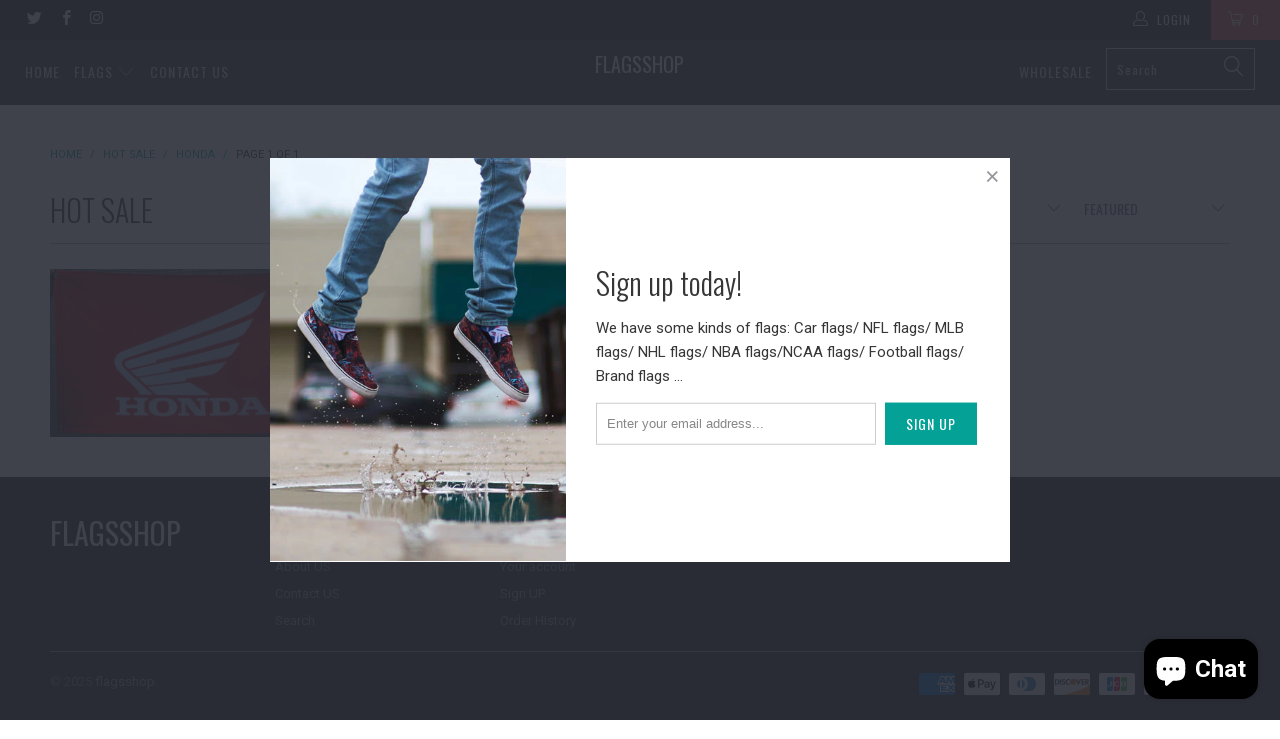

--- FILE ---
content_type: text/html; charset=utf-8
request_url: https://carbannerflags.com/collections/hot-sale/honda
body_size: 25238
content:


 <!DOCTYPE html> <!--[if lt IE 7 ]> <html class="ie ie6" lang="en"> <![endif]--> <!--[if IE 7 ]> <html class="ie ie7" lang="en"> <![endif]--> <!--[if IE 8 ]> <html class="ie ie8" lang="en"> <![endif]--> <!--[if IE 9 ]> <html class="ie ie9" lang="en"> <![endif]--> <!--[if (gte IE 10)|!(IE)]> <!--> <html lang="en"> <!-- <![endif]--> <head> <meta charset="utf-8"> <meta http-equiv="cleartype" content="on"> <meta name="robots" content="index,follow"> <meta name="google-site-verification" content="1Q_G3pUE2kQuVIoHqK2Q_lWWHB1Hjc3OJEFSYnXxwOA" /> <!-- Custom Fonts --> <link href="//fonts.googleapis.com/css?family=.|Oswald:light,normal,bold|Oswald:light,normal,bold|Oswald:light,normal,bold|Roboto:light,normal,bold|Roboto:light,normal,bold" rel="stylesheet" type="text/css" /> <!-- Stylesheets for Turbo 1.0.4 --> <link href="//carbannerflags.com/cdn/shop/t/2/assets/styles.scss.css?v=134758188176204351521746516767" rel="stylesheet" type="text/css" media="all" /> <title>HOT SALE Tagged "Honda" - flagsshop</title> <meta name="author" content="flagsshop"> <meta property="og:url" content="https://carbannerflags.com/collections/hot-sale/honda"> <meta property="og:site_name" content="flagsshop"> <meta property="og:type" content="product.group"> <meta property="og:title" content="HOT SALE"> <meta property="og:image" content="http://carbannerflags.com/cdn/shop/products/Honda_Red_800_DSC07916-cs1500_600x.jpg?v=1527368232"> <meta property="og:image:secure_url" content="https://carbannerflags.com/cdn/shop/products/Honda_Red_800_DSC07916-cs1500_600x.jpg?v=1527368232"> <meta name="twitter:card" content="summary"> <!-- Mobile Specific Metas --> <meta name="HandheldFriendly" content="True"> <meta name="MobileOptimized" content="320"> <meta name="viewport" content="width=device-width,initial-scale=1"> <meta name="theme-color" content="#ffffff"> <link rel="shortcut icon" type="image/x-icon" href="//carbannerflags.com/cdn/shop/t/2/assets/favicon.png?v=80284718385152003461497180337"> <link rel="canonical" href="https://carbannerflags.com/collections/hot-sale/honda" /> <!-- Global site tag (gtag.js) - Google Ads: 806953258 --> <script async src="https://www.googletagmanager.com/gtag/js?id=AW-806953258"></script> <script>
  window.dataLayer = window.dataLayer || [];
  function gtag(){dataLayer.push(arguments);}
  gtag('js', new Date());

  gtag('config', 'AW-806953258');</script> <script>window.performance && window.performance.mark && window.performance.mark('shopify.content_for_header.start');</script> <meta id="shopify-digital-wallet" name="shopify-digital-wallet" content="/18464053/digital_wallets/dialog"> <meta name="shopify-checkout-api-token" content="45a644129c6a6939a4bf980dbbab835e"> <link rel="alternate" type="application/atom+xml" title="Feed" href="/collections/hot-sale/honda.atom" /> <link rel="alternate" type="application/json+oembed" href="https://carbannerflags.com/collections/hot-sale/honda.oembed"> <script async="async" src="/checkouts/internal/preloads.js?locale=en-US"></script> <script id="apple-pay-shop-capabilities" type="application/json">{"shopId":18464053,"countryCode":"US","currencyCode":"USD","merchantCapabilities":["supports3DS"],"merchantId":"gid:\/\/shopify\/Shop\/18464053","merchantName":"flagsshop","requiredBillingContactFields":["postalAddress","email","phone"],"requiredShippingContactFields":["postalAddress","email","phone"],"shippingType":"shipping","supportedNetworks":["visa","masterCard","amex","jcb","discover","elo"],"total":{"type":"pending","label":"flagsshop","amount":"1.00"},"shopifyPaymentsEnabled":false,"supportsSubscriptions":false}</script> <script id="shopify-features" type="application/json">{"accessToken":"45a644129c6a6939a4bf980dbbab835e","betas":["rich-media-storefront-analytics"],"domain":"carbannerflags.com","predictiveSearch":true,"shopId":18464053,"locale":"en"}</script> <script>var Shopify = Shopify || {};
Shopify.shop = "flagsshop.myshopify.com";
Shopify.locale = "en";
Shopify.currency = {"active":"USD","rate":"1.0"};
Shopify.country = "US";
Shopify.theme = {"name":"turbo-theme-portland","id":169072720,"schema_name":null,"schema_version":null,"theme_store_id":null,"role":"main"};
Shopify.theme.handle = "null";
Shopify.theme.style = {"id":null,"handle":null};
Shopify.cdnHost = "carbannerflags.com/cdn";
Shopify.routes = Shopify.routes || {};
Shopify.routes.root = "/";</script> <script type="module">!function(o){(o.Shopify=o.Shopify||{}).modules=!0}(window);</script> <script>!function(o){function n(){var o=[];function n(){o.push(Array.prototype.slice.apply(arguments))}return n.q=o,n}var t=o.Shopify=o.Shopify||{};t.loadFeatures=n(),t.autoloadFeatures=n()}(window);</script> <script id="shop-js-analytics" type="application/json">{"pageType":"collection"}</script> <script defer="defer" async type="module" src="//carbannerflags.com/cdn/shopifycloud/shop-js/modules/v2/client.init-shop-cart-sync_Bc8-qrdt.en.esm.js"></script> <script defer="defer" async type="module" src="//carbannerflags.com/cdn/shopifycloud/shop-js/modules/v2/chunk.common_CmNk3qlo.esm.js"></script> <script type="module">
  await import("//carbannerflags.com/cdn/shopifycloud/shop-js/modules/v2/client.init-shop-cart-sync_Bc8-qrdt.en.esm.js");
await import("//carbannerflags.com/cdn/shopifycloud/shop-js/modules/v2/chunk.common_CmNk3qlo.esm.js");

  window.Shopify.SignInWithShop?.initShopCartSync?.({"fedCMEnabled":true,"windoidEnabled":true});</script> <script>(function() {
  var isLoaded = false;
  function asyncLoad() {
    if (isLoaded) return;
    isLoaded = true;
    var urls = ["https:\/\/cdn-stamped-io.azureedge.net\/files\/shopify.v2.min.js?shop=flagsshop.myshopify.com","https:\/\/cdn.shopify.com\/s\/files\/1\/0184\/4255\/1360\/files\/pinit.v2.min.js?v=1652785015\u0026shop=flagsshop.myshopify.com","https:\/\/cdn.hextom.com\/js\/freeshippingbar.js?shop=flagsshop.myshopify.com"];
    for (var i = 0; i <urls.length; i++) {
      var s = document.createElement('script');
      s.type = 'text/javascript';
      s.async = true;
      s.src = urls[i];
      var x = document.getElementsByTagName('script')[0];
      x.parentNode.insertBefore(s, x);
    }
  };
  if(window.attachEvent) {
    window.attachEvent('onload', asyncLoad);
  } else {
    window.addEventListener('load', asyncLoad, false);
  }
})();</script> <script id="__st">var __st={"a":18464053,"offset":28800,"reqid":"7eaf24a6-5612-438f-b3ea-da1e12492245-1762362483","pageurl":"carbannerflags.com\/collections\/hot-sale\/honda","u":"013ea5041971","p":"collection","rtyp":"collection","rid":425275664};</script> <script>window.ShopifyPaypalV4VisibilityTracking = true;</script> <script id="captcha-bootstrap">!function(){'use strict';const t='contact',e='account',n='new_comment',o=[[t,t],['blogs',n],['comments',n],[t,'customer']],c=[[e,'customer_login'],[e,'guest_login'],[e,'recover_customer_password'],[e,'create_customer']],r=t=>t.map((([t,e])=>`form[action*='/${t}']:not([data-nocaptcha='true']) input[name='form_type'][value='${e}']`)).join(','),a=t=>()=>t?[...document.querySelectorAll(t)].map((t=>t.form)):[];function s(){const t=[...o],e=r(t);return a(e)}const i='password',u='form_key',d=['recaptcha-v3-token','g-recaptcha-response','h-captcha-response',i],f=()=>{try{return window.sessionStorage}catch{return}},m='__shopify_v',_=t=>t.elements[u];function p(t,e,n=!1){try{const o=window.sessionStorage,c=JSON.parse(o.getItem(e)),{data:r}=function(t){const{data:e,action:n}=t;return t[m]||n?{data:e,action:n}:{data:t,action:n}}(c);for(const[e,n]of Object.entries(r))t.elements[e]&&(t.elements[e].value=n);n&&o.removeItem(e)}catch(o){console.error('form repopulation failed',{error:o})}}const l='form_type',E='cptcha';function T(t){t.dataset[E]=!0}const w=window,h=w.document,L='Shopify',v='ce_forms',y='captcha';let A=!1;((t,e)=>{const n=(g='f06e6c50-85a8-45c8-87d0-21a2b65856fe',I='https://cdn.shopify.com/shopifycloud/storefront-forms-hcaptcha/ce_storefront_forms_captcha_hcaptcha.v1.5.2.iife.js',D={infoText:'Protected by hCaptcha',privacyText:'Privacy',termsText:'Terms'},(t,e,n)=>{const o=w[L][v],c=o.bindForm;if(c)return c(t,g,e,D).then(n);var r;o.q.push([[t,g,e,D],n]),r=I,A||(h.body.append(Object.assign(h.createElement('script'),{id:'captcha-provider',async:!0,src:r})),A=!0)});var g,I,D;w[L]=w[L]||{},w[L][v]=w[L][v]||{},w[L][v].q=[],w[L][y]=w[L][y]||{},w[L][y].protect=function(t,e){n(t,void 0,e),T(t)},Object.freeze(w[L][y]),function(t,e,n,w,h,L){const[v,y,A,g]=function(t,e,n){const i=e?o:[],u=t?c:[],d=[...i,...u],f=r(d),m=r(i),_=r(d.filter((([t,e])=>n.includes(e))));return[a(f),a(m),a(_),s()]}(w,h,L),I=t=>{const e=t.target;return e instanceof HTMLFormElement?e:e&&e.form},D=t=>v().includes(t);t.addEventListener('submit',(t=>{const e=I(t);if(!e)return;const n=D(e)&&!e.dataset.hcaptchaBound&&!e.dataset.recaptchaBound,o=_(e),c=g().includes(e)&&(!o||!o.value);(n||c)&&t.preventDefault(),c&&!n&&(function(t){try{if(!f())return;!function(t){const e=f();if(!e)return;const n=_(t);if(!n)return;const o=n.value;o&&e.removeItem(o)}(t);const e=Array.from(Array(32),(()=>Math.random().toString(36)[2])).join('');!function(t,e){_(t)||t.append(Object.assign(document.createElement('input'),{type:'hidden',name:u})),t.elements[u].value=e}(t,e),function(t,e){const n=f();if(!n)return;const o=[...t.querySelectorAll(`input[type='${i}']`)].map((({name:t})=>t)),c=[...d,...o],r={};for(const[a,s]of new FormData(t).entries())c.includes(a)||(r[a]=s);n.setItem(e,JSON.stringify({[m]:1,action:t.action,data:r}))}(t,e)}catch(e){console.error('failed to persist form',e)}}(e),e.submit())}));const S=(t,e)=>{t&&!t.dataset[E]&&(n(t,e.some((e=>e===t))),T(t))};for(const o of['focusin','change'])t.addEventListener(o,(t=>{const e=I(t);D(e)&&S(e,y())}));const B=e.get('form_key'),M=e.get(l),P=B&&M;t.addEventListener('DOMContentLoaded',(()=>{const t=y();if(P)for(const e of t)e.elements[l].value===M&&p(e,B);[...new Set([...A(),...v().filter((t=>'true'===t.dataset.shopifyCaptcha))])].forEach((e=>S(e,t)))}))}(h,new URLSearchParams(w.location.search),n,t,e,['guest_login'])})(!0,!0)}();</script> <script integrity="sha256-52AcMU7V7pcBOXWImdc/TAGTFKeNjmkeM1Pvks/DTgc=" data-source-attribution="shopify.loadfeatures" defer="defer" src="//carbannerflags.com/cdn/shopifycloud/storefront/assets/storefront/load_feature-81c60534.js" crossorigin="anonymous"></script> <script data-source-attribution="shopify.dynamic_checkout.dynamic.init">var Shopify=Shopify||{};Shopify.PaymentButton=Shopify.PaymentButton||{isStorefrontPortableWallets:!0,init:function(){window.Shopify.PaymentButton.init=function(){};var t=document.createElement("script");t.src="https://carbannerflags.com/cdn/shopifycloud/portable-wallets/latest/portable-wallets.en.js",t.type="module",document.head.appendChild(t)}};</script> <script data-source-attribution="shopify.dynamic_checkout.buyer_consent">
  function portableWalletsHideBuyerConsent(e){var t=document.getElementById("shopify-buyer-consent"),n=document.getElementById("shopify-subscription-policy-button");t&&n&&(t.classList.add("hidden"),t.setAttribute("aria-hidden","true"),n.removeEventListener("click",e))}function portableWalletsShowBuyerConsent(e){var t=document.getElementById("shopify-buyer-consent"),n=document.getElementById("shopify-subscription-policy-button");t&&n&&(t.classList.remove("hidden"),t.removeAttribute("aria-hidden"),n.addEventListener("click",e))}window.Shopify?.PaymentButton&&(window.Shopify.PaymentButton.hideBuyerConsent=portableWalletsHideBuyerConsent,window.Shopify.PaymentButton.showBuyerConsent=portableWalletsShowBuyerConsent);</script> <script data-source-attribution="shopify.dynamic_checkout.cart.bootstrap">document.addEventListener("DOMContentLoaded",(function(){function t(){return document.querySelector("shopify-accelerated-checkout-cart, shopify-accelerated-checkout")}if(t())Shopify.PaymentButton.init();else{new MutationObserver((function(e,n){t()&&(Shopify.PaymentButton.init(),n.disconnect())})).observe(document.body,{childList:!0,subtree:!0})}}));</script> <link id="shopify-accelerated-checkout-styles" rel="stylesheet" media="screen" href="https://carbannerflags.com/cdn/shopifycloud/portable-wallets/latest/accelerated-checkout-backwards-compat.css" crossorigin="anonymous">
<style id="shopify-accelerated-checkout-cart">
        #shopify-buyer-consent {
  margin-top: 1em;
  display: inline-block;
  width: 100%;
}

#shopify-buyer-consent.hidden {
  display: none;
}

#shopify-subscription-policy-button {
  background: none;
  border: none;
  padding: 0;
  text-decoration: underline;
  font-size: inherit;
  cursor: pointer;
}

#shopify-subscription-policy-button::before {
  box-shadow: none;
}

      </style>

 <script>window.performance && window.performance.mark && window.performance.mark('shopify.content_for_header.end');</script><!-- BEGIN app block: shopify://apps/judge-me-reviews/blocks/judgeme_core/61ccd3b1-a9f2-4160-9fe9-4fec8413e5d8 --><!-- Start of Judge.me Core -->




<link rel="dns-prefetch" href="https://cdnwidget.judge.me">
<link rel="dns-prefetch" href="https://cdn.judge.me">
<link rel="dns-prefetch" href="https://cdn1.judge.me">
<link rel="dns-prefetch" href="https://api.judge.me">

<script data-cfasync='false' class='jdgm-settings-script'>window.jdgmSettings={"pagination":5,"disable_web_reviews":false,"badge_no_review_text":"No reviews","badge_n_reviews_text":"{{ n }} review/reviews","hide_badge_preview_if_no_reviews":true,"badge_hide_text":false,"enforce_center_preview_badge":false,"widget_title":"Customer Reviews","widget_open_form_text":"Write a review","widget_close_form_text":"Cancel review","widget_refresh_page_text":"Refresh page","widget_summary_text":"Based on {{ number_of_reviews }} review/reviews","widget_no_review_text":"Be the first to write a review","widget_name_field_text":"Name","widget_verified_name_field_text":"Verified Name (public)","widget_name_placeholder_text":"Enter your name (public)","widget_required_field_error_text":"This field is required.","widget_email_field_text":"Email","widget_verified_email_field_text":"Verified Email (private, can not be edited)","widget_email_placeholder_text":"Enter your email (private)","widget_email_field_error_text":"Please enter a valid email address.","widget_rating_field_text":"Rating","widget_review_title_field_text":"Review Title","widget_review_title_placeholder_text":"Give your review a title","widget_review_body_field_text":"Review","widget_review_body_placeholder_text":"Write your comments here","widget_pictures_field_text":"Picture/Video (optional)","widget_submit_review_text":"Submit Review","widget_submit_verified_review_text":"Submit Verified Review","widget_submit_success_msg_with_auto_publish":"Thank you! Please refresh the page in a few moments to see your review. You can remove or edit your review by logging into \u003ca href='https://judge.me/login' target='_blank' rel='nofollow noopener'\u003eJudge.me\u003c/a\u003e","widget_submit_success_msg_no_auto_publish":"Thank you! Your review will be published as soon as it is approved by the shop admin. You can remove or edit your review by logging into \u003ca href='https://judge.me/login' target='_blank' rel='nofollow noopener'\u003eJudge.me\u003c/a\u003e","widget_show_default_reviews_out_of_total_text":"Showing {{ n_reviews_shown }} out of {{ n_reviews }} reviews.","widget_show_all_link_text":"Show all","widget_show_less_link_text":"Show less","widget_author_said_text":"{{ reviewer_name }} said:","widget_days_text":"{{ n }} days ago","widget_weeks_text":"{{ n }} week/weeks ago","widget_months_text":"{{ n }} month/months ago","widget_years_text":"{{ n }} year/years ago","widget_yesterday_text":"Yesterday","widget_today_text":"Today","widget_replied_text":"\u003e\u003e {{ shop_name }} replied:","widget_read_more_text":"Read more","widget_rating_filter_see_all_text":"See all reviews","widget_sorting_most_recent_text":"Most Recent","widget_sorting_highest_rating_text":"Highest Rating","widget_sorting_lowest_rating_text":"Lowest Rating","widget_sorting_with_pictures_text":"Only Pictures","widget_sorting_most_helpful_text":"Most Helpful","widget_open_question_form_text":"Ask a question","widget_reviews_subtab_text":"Reviews","widget_questions_subtab_text":"Questions","widget_question_label_text":"Question","widget_answer_label_text":"Answer","widget_question_placeholder_text":"Write your question here","widget_submit_question_text":"Submit Question","widget_question_submit_success_text":"Thank you for your question! We will notify you once it gets answered.","verified_badge_text":"Verified","verified_badge_placement":"left-of-reviewer-name","widget_hide_border":false,"widget_social_share":false,"all_reviews_include_out_of_store_products":true,"all_reviews_out_of_store_text":"(out of store)","all_reviews_product_name_prefix_text":"about","enable_review_pictures":true,"widget_product_reviews_subtab_text":"Product Reviews","widget_shop_reviews_subtab_text":"Shop Reviews","widget_write_a_store_review_text":"Write a Store Review","widget_other_languages_heading":"Reviews in Other Languages","widget_sorting_pictures_first_text":"Pictures First","floating_tab_button_name":"★ Reviews","floating_tab_title":"Let customers speak for us","floating_tab_url":"","floating_tab_url_enabled":false,"all_reviews_text_badge_text":"Customers rate us {{ shop.metafields.judgeme.all_reviews_rating | round: 1 }}/5 based on {{ shop.metafields.judgeme.all_reviews_count }} reviews.","all_reviews_text_badge_text_branded_style":"{{ shop.metafields.judgeme.all_reviews_rating | round: 1 }} out of 5 stars based on {{ shop.metafields.judgeme.all_reviews_count }} reviews","all_reviews_text_badge_url":"","all_reviews_text_style":"branded","all_reviews_text_show_jm_brand":false,"featured_carousel_title":"Let customers speak for us","featured_carousel_count_text":"from {{ n }} reviews","featured_carousel_url":"","verified_count_badge_style":"branded","verified_count_badge_url":"","picture_reminder_submit_button":"Upload Pictures","widget_sorting_videos_first_text":"Videos First","widget_review_pending_text":"Pending","remove_microdata_snippet":false,"preview_badge_no_question_text":"No questions","preview_badge_n_question_text":"{{ number_of_questions }} question/questions","remove_judgeme_branding":true,"widget_search_bar_placeholder":"Search reviews","widget_sorting_verified_only_text":"Verified only","featured_carousel_verified_badge_enable":true,"featured_carousel_more_reviews_button_text":"Read more reviews","featured_carousel_view_product_button_text":"View product","all_reviews_page_load_more_text":"Load More Reviews","widget_advanced_speed_features":5,"widget_public_name_text":"displayed publicly like","default_reviewer_name_has_non_latin":true,"widget_reviewer_anonymous":"Anonymous","medals_widget_title":"Judge.me Review Medals","widget_invalid_yt_video_url_error_text":"Not a YouTube video URL","widget_max_length_field_error_text":"Please enter no more than {0} characters.","widget_verified_by_shop_text":"Verified by Shop","widget_load_with_code_splitting":true,"widget_ugc_title":"Made by us, Shared by you","widget_ugc_subtitle":"Tag us to see your picture featured in our page","widget_ugc_primary_button_text":"Buy Now","widget_ugc_secondary_button_text":"Load More","widget_ugc_reviews_button_text":"View Reviews","widget_summary_average_rating_text":"{{ average_rating }} out of 5","widget_media_grid_title":"Customer photos \u0026 videos","widget_media_grid_see_more_text":"See more","widget_verified_by_judgeme_text":"Verified by Judge.me","widget_verified_by_judgeme_text_in_store_medals":"Verified by Judge.me","widget_media_field_exceed_quantity_message":"Sorry, we can only accept {{ max_media }} for one review.","widget_media_field_exceed_limit_message":"{{ file_name }} is too large, please select a {{ media_type }} less than {{ size_limit }}MB.","widget_review_submitted_text":"Review Submitted!","widget_question_submitted_text":"Question Submitted!","widget_close_form_text_question":"Cancel","widget_write_your_answer_here_text":"Write your answer here","widget_enabled_branded_link":true,"widget_show_collected_by_judgeme":false,"widget_collected_by_judgeme_text":"collected by Judge.me","widget_load_more_text":"Load More","widget_full_review_text":"Full Review","widget_read_more_reviews_text":"Read More Reviews","widget_read_questions_text":"Read Questions","widget_questions_and_answers_text":"Questions \u0026 Answers","widget_verified_by_text":"Verified by","widget_verified_text":"Verified","widget_number_of_reviews_text":"{{ number_of_reviews }} reviews","widget_back_button_text":"Back","widget_next_button_text":"Next","widget_custom_forms_filter_button":"Filters","how_reviews_are_collected":"How reviews are collected?","widget_gdpr_statement":"How we use your data: We’ll only contact you about the review you left, and only if necessary. By submitting your review, you agree to Judge.me’s \u003ca href='https://judge.me/terms' target='_blank' rel='nofollow noopener'\u003eterms\u003c/a\u003e, \u003ca href='https://judge.me/privacy' target='_blank' rel='nofollow noopener'\u003eprivacy\u003c/a\u003e and \u003ca href='https://judge.me/content-policy' target='_blank' rel='nofollow noopener'\u003econtent\u003c/a\u003e policies.","review_snippet_widget_round_border_style":true,"review_snippet_widget_card_color":"#FFFFFF","review_snippet_widget_slider_arrows_background_color":"#FFFFFF","review_snippet_widget_slider_arrows_color":"#000000","review_snippet_widget_star_color":"#108474","all_reviews_product_variant_label_text":"Variant: ","widget_show_verified_branding":true,"transparency_badges_collected_via_store_invite_text":"Review collected via store invitation","transparency_badges_from_another_provider_text":"Review collected from another provider","transparency_badges_collected_from_store_visitor_text":"Review collected from a store visitor","transparency_badges_written_in_google_text":"Review written in Google","transparency_badges_written_in_etsy_text":"Review written in Etsy","transparency_badges_written_in_shop_app_text":"Review written in Shop App","transparency_badges_earned_reward_text":"Review earned a reward for future purchase","platform":"shopify","branding_url":"https://app.judge.me/reviews","branding_text":"Powered by Judge.me","locale":"en","reply_name":"flagsshop","widget_version":"3.0","footer":true,"autopublish":true,"review_dates":true,"enable_custom_form":false,"enable_multi_locales_translations":false,"can_be_branded":false,"reply_name_text":"flagsshop"};</script> <style class='jdgm-settings-style'>.jdgm-xx{left:0}:root{--jdgm-primary-color: #108474;--jdgm-secondary-color: rgba(16,132,116,0.1);--jdgm-star-color: #108474;--jdgm-write-review-text-color: white;--jdgm-write-review-bg-color: #108474;--jdgm-paginate-color: #108474;--jdgm-border-radius: 0;--jdgm-reviewer-name-color: #108474}.jdgm-histogram__bar-content{background-color:#108474}.jdgm-rev[data-verified-buyer=true] .jdgm-rev__icon.jdgm-rev__icon:after,.jdgm-rev__buyer-badge.jdgm-rev__buyer-badge{color:white;background-color:#108474}.jdgm-review-widget--small .jdgm-gallery.jdgm-gallery .jdgm-gallery__thumbnail-link:nth-child(8) .jdgm-gallery__thumbnail-wrapper.jdgm-gallery__thumbnail-wrapper:before{content:"See more"}@media only screen and (min-width: 768px){.jdgm-gallery.jdgm-gallery .jdgm-gallery__thumbnail-link:nth-child(8) .jdgm-gallery__thumbnail-wrapper.jdgm-gallery__thumbnail-wrapper:before{content:"See more"}}.jdgm-prev-badge[data-average-rating='0.00']{display:none !important}.jdgm-author-all-initials{display:none !important}.jdgm-author-last-initial{display:none !important}.jdgm-rev-widg__title{visibility:hidden}.jdgm-rev-widg__summary-text{visibility:hidden}.jdgm-prev-badge__text{visibility:hidden}.jdgm-rev__prod-link-prefix:before{content:'about'}.jdgm-rev__variant-label:before{content:'Variant: '}.jdgm-rev__out-of-store-text:before{content:'(out of store)'}@media only screen and (min-width: 768px){.jdgm-rev__pics .jdgm-rev_all-rev-page-picture-separator,.jdgm-rev__pics .jdgm-rev__product-picture{display:none}}@media only screen and (max-width: 768px){.jdgm-rev__pics .jdgm-rev_all-rev-page-picture-separator,.jdgm-rev__pics .jdgm-rev__product-picture{display:none}}.jdgm-preview-badge[data-template="product"]{display:none !important}.jdgm-preview-badge[data-template="collection"]{display:none !important}.jdgm-preview-badge[data-template="index"]{display:none !important}.jdgm-review-widget[data-from-snippet="true"]{display:none !important}.jdgm-verified-count-badget[data-from-snippet="true"]{display:none !important}.jdgm-carousel-wrapper[data-from-snippet="true"]{display:none !important}.jdgm-all-reviews-text[data-from-snippet="true"]{display:none !important}.jdgm-medals-section[data-from-snippet="true"]{display:none !important}.jdgm-ugc-media-wrapper[data-from-snippet="true"]{display:none !important}.jdgm-review-snippet-widget .jdgm-rev-snippet-widget__cards-container .jdgm-rev-snippet-card{border-radius:8px;background:#fff}.jdgm-review-snippet-widget .jdgm-rev-snippet-widget__cards-container .jdgm-rev-snippet-card__rev-rating .jdgm-star{color:#108474}.jdgm-review-snippet-widget .jdgm-rev-snippet-widget__prev-btn,.jdgm-review-snippet-widget .jdgm-rev-snippet-widget__next-btn{border-radius:50%;background:#fff}.jdgm-review-snippet-widget .jdgm-rev-snippet-widget__prev-btn>svg,.jdgm-review-snippet-widget .jdgm-rev-snippet-widget__next-btn>svg{fill:#000}.jdgm-full-rev-modal.rev-snippet-widget .jm-mfp-container .jm-mfp-content,.jdgm-full-rev-modal.rev-snippet-widget .jm-mfp-container .jdgm-full-rev__icon,.jdgm-full-rev-modal.rev-snippet-widget .jm-mfp-container .jdgm-full-rev__pic-img,.jdgm-full-rev-modal.rev-snippet-widget .jm-mfp-container .jdgm-full-rev__reply{border-radius:8px}.jdgm-full-rev-modal.rev-snippet-widget .jm-mfp-container .jdgm-full-rev[data-verified-buyer="true"] .jdgm-full-rev__icon::after{border-radius:8px}.jdgm-full-rev-modal.rev-snippet-widget .jm-mfp-container .jdgm-full-rev .jdgm-rev__buyer-badge{border-radius:calc( 8px / 2 )}.jdgm-full-rev-modal.rev-snippet-widget .jm-mfp-container .jdgm-full-rev .jdgm-full-rev__replier::before{content:'flagsshop'}.jdgm-full-rev-modal.rev-snippet-widget .jm-mfp-container .jdgm-full-rev .jdgm-full-rev__product-button{border-radius:calc( 8px * 6 )}
</style> <style class='jdgm-settings-style'></style>

  
  
  
  <style class='jdgm-miracle-styles'>
  @-webkit-keyframes jdgm-spin{0%{-webkit-transform:rotate(0deg);-ms-transform:rotate(0deg);transform:rotate(0deg)}100%{-webkit-transform:rotate(359deg);-ms-transform:rotate(359deg);transform:rotate(359deg)}}@keyframes jdgm-spin{0%{-webkit-transform:rotate(0deg);-ms-transform:rotate(0deg);transform:rotate(0deg)}100%{-webkit-transform:rotate(359deg);-ms-transform:rotate(359deg);transform:rotate(359deg)}}@font-face{font-family:'JudgemeStar';src:url("[data-uri]") format("woff");font-weight:normal;font-style:normal}.jdgm-star{font-family:'JudgemeStar';display:inline !important;text-decoration:none !important;padding:0 4px 0 0 !important;margin:0 !important;font-weight:bold;opacity:1;-webkit-font-smoothing:antialiased;-moz-osx-font-smoothing:grayscale}.jdgm-star:hover{opacity:1}.jdgm-star:last-of-type{padding:0 !important}.jdgm-star.jdgm--on:before{content:"\e000"}.jdgm-star.jdgm--off:before{content:"\e001"}.jdgm-star.jdgm--half:before{content:"\e002"}.jdgm-widget *{margin:0;line-height:1.4;-webkit-box-sizing:border-box;-moz-box-sizing:border-box;box-sizing:border-box;-webkit-overflow-scrolling:touch}.jdgm-hidden{display:none !important;visibility:hidden !important}.jdgm-temp-hidden{display:none}.jdgm-spinner{width:40px;height:40px;margin:auto;border-radius:50%;border-top:2px solid #eee;border-right:2px solid #eee;border-bottom:2px solid #eee;border-left:2px solid #ccc;-webkit-animation:jdgm-spin 0.8s infinite linear;animation:jdgm-spin 0.8s infinite linear}.jdgm-spinner:empty{display:block}.jdgm-prev-badge{display:block !important}

</style>


  
  
   


<script data-cfasync='false' class='jdgm-script'>
!function(e){window.jdgm=window.jdgm||{},jdgm.CDN_HOST="https://cdnwidget.judge.me/",jdgm.API_HOST="https://api.judge.me/",jdgm.CDN_BASE_URL="https://cdn.shopify.com/extensions/019a4fc2-f9d2-78ba-b78e-e7bd38e38a3d/judgeme-extensions-186/assets/",
jdgm.docReady=function(d){(e.attachEvent?"complete"===e.readyState:"loading"!==e.readyState)?
setTimeout(d,0):e.addEventListener("DOMContentLoaded",d)},jdgm.loadCSS=function(d,t,o,a){
!o&&jdgm.loadCSS.requestedUrls.indexOf(d)>=0||(jdgm.loadCSS.requestedUrls.push(d),
(a=e.createElement("link")).rel="stylesheet",a.class="jdgm-stylesheet",a.media="nope!",
a.href=d,a.onload=function(){this.media="all",t&&setTimeout(t)},e.body.appendChild(a))},
jdgm.loadCSS.requestedUrls=[],jdgm.loadJS=function(e,d){var t=new XMLHttpRequest;
t.onreadystatechange=function(){4===t.readyState&&(Function(t.response)(),d&&d(t.response))},
t.open("GET",e),t.send()},jdgm.docReady((function(){(window.jdgmLoadCSS||e.querySelectorAll(
".jdgm-widget, .jdgm-all-reviews-page").length>0)&&(jdgmSettings.widget_load_with_code_splitting?
parseFloat(jdgmSettings.widget_version)>=3?jdgm.loadCSS(jdgm.CDN_HOST+"widget_v3/base.css"):
jdgm.loadCSS(jdgm.CDN_HOST+"widget/base.css"):jdgm.loadCSS(jdgm.CDN_HOST+"shopify_v2.css"),
jdgm.loadJS(jdgm.CDN_HOST+"loader.js"))}))}(document);
</script>
<noscript><link rel="stylesheet" type="text/css" media="all" href="https://cdnwidget.judge.me/shopify_v2.css"></noscript>

<!-- BEGIN app snippet: theme_fix_tags --><script>
  (function() {
    var jdgmThemeFixes = null;
    if (!jdgmThemeFixes) return;
    var thisThemeFix = jdgmThemeFixes[Shopify.theme.id];
    if (!thisThemeFix) return;

    if (thisThemeFix.html) {
      document.addEventListener("DOMContentLoaded", function() {
        var htmlDiv = document.createElement('div');
        htmlDiv.classList.add('jdgm-theme-fix-html');
        htmlDiv.innerHTML = thisThemeFix.html;
        document.body.append(htmlDiv);
      });
    };

    if (thisThemeFix.css) {
      var styleTag = document.createElement('style');
      styleTag.classList.add('jdgm-theme-fix-style');
      styleTag.innerHTML = thisThemeFix.css;
      document.head.append(styleTag);
    };

    if (thisThemeFix.js) {
      var scriptTag = document.createElement('script');
      scriptTag.classList.add('jdgm-theme-fix-script');
      scriptTag.innerHTML = thisThemeFix.js;
      document.head.append(scriptTag);
    };
  })();
</script>
<!-- END app snippet -->
<!-- End of Judge.me Core -->



<!-- END app block --><script src="https://cdn.shopify.com/extensions/7bc9bb47-adfa-4267-963e-cadee5096caf/inbox-1252/assets/inbox-chat-loader.js" type="text/javascript" defer="defer"></script>
<script src="https://cdn.shopify.com/extensions/019a4fc2-f9d2-78ba-b78e-e7bd38e38a3d/judgeme-extensions-186/assets/loader.js" type="text/javascript" defer="defer"></script>
<link href="https://monorail-edge.shopifysvc.com" rel="dns-prefetch">
<script>(function(){if ("sendBeacon" in navigator && "performance" in window) {try {var session_token_from_headers = performance.getEntriesByType('navigation')[0].serverTiming.find(x => x.name == '_s').description;} catch {var session_token_from_headers = undefined;}var session_cookie_matches = document.cookie.match(/_shopify_s=([^;]*)/);var session_token_from_cookie = session_cookie_matches && session_cookie_matches.length === 2 ? session_cookie_matches[1] : "";var session_token = session_token_from_headers || session_token_from_cookie || "";function handle_abandonment_event(e) {var entries = performance.getEntries().filter(function(entry) {return /monorail-edge.shopifysvc.com/.test(entry.name);});if (!window.abandonment_tracked && entries.length === 0) {window.abandonment_tracked = true;var currentMs = Date.now();var navigation_start = performance.timing.navigationStart;var payload = {shop_id: 18464053,url: window.location.href,navigation_start,duration: currentMs - navigation_start,session_token,page_type: "collection"};window.navigator.sendBeacon("https://monorail-edge.shopifysvc.com/v1/produce", JSON.stringify({schema_id: "online_store_buyer_site_abandonment/1.1",payload: payload,metadata: {event_created_at_ms: currentMs,event_sent_at_ms: currentMs}}));}}window.addEventListener('pagehide', handle_abandonment_event);}}());</script>
<script id="web-pixels-manager-setup">(function e(e,d,r,n,o){if(void 0===o&&(o={}),!Boolean(null===(a=null===(i=window.Shopify)||void 0===i?void 0:i.analytics)||void 0===a?void 0:a.replayQueue)){var i,a;window.Shopify=window.Shopify||{};var t=window.Shopify;t.analytics=t.analytics||{};var s=t.analytics;s.replayQueue=[],s.publish=function(e,d,r){return s.replayQueue.push([e,d,r]),!0};try{self.performance.mark("wpm:start")}catch(e){}var l=function(){var e={modern:/Edge?\/(1{2}[4-9]|1[2-9]\d|[2-9]\d{2}|\d{4,})\.\d+(\.\d+|)|Firefox\/(1{2}[4-9]|1[2-9]\d|[2-9]\d{2}|\d{4,})\.\d+(\.\d+|)|Chrom(ium|e)\/(9{2}|\d{3,})\.\d+(\.\d+|)|(Maci|X1{2}).+ Version\/(15\.\d+|(1[6-9]|[2-9]\d|\d{3,})\.\d+)([,.]\d+|)( \(\w+\)|)( Mobile\/\w+|) Safari\/|Chrome.+OPR\/(9{2}|\d{3,})\.\d+\.\d+|(CPU[ +]OS|iPhone[ +]OS|CPU[ +]iPhone|CPU IPhone OS|CPU iPad OS)[ +]+(15[._]\d+|(1[6-9]|[2-9]\d|\d{3,})[._]\d+)([._]\d+|)|Android:?[ /-](13[3-9]|1[4-9]\d|[2-9]\d{2}|\d{4,})(\.\d+|)(\.\d+|)|Android.+Firefox\/(13[5-9]|1[4-9]\d|[2-9]\d{2}|\d{4,})\.\d+(\.\d+|)|Android.+Chrom(ium|e)\/(13[3-9]|1[4-9]\d|[2-9]\d{2}|\d{4,})\.\d+(\.\d+|)|SamsungBrowser\/([2-9]\d|\d{3,})\.\d+/,legacy:/Edge?\/(1[6-9]|[2-9]\d|\d{3,})\.\d+(\.\d+|)|Firefox\/(5[4-9]|[6-9]\d|\d{3,})\.\d+(\.\d+|)|Chrom(ium|e)\/(5[1-9]|[6-9]\d|\d{3,})\.\d+(\.\d+|)([\d.]+$|.*Safari\/(?![\d.]+ Edge\/[\d.]+$))|(Maci|X1{2}).+ Version\/(10\.\d+|(1[1-9]|[2-9]\d|\d{3,})\.\d+)([,.]\d+|)( \(\w+\)|)( Mobile\/\w+|) Safari\/|Chrome.+OPR\/(3[89]|[4-9]\d|\d{3,})\.\d+\.\d+|(CPU[ +]OS|iPhone[ +]OS|CPU[ +]iPhone|CPU IPhone OS|CPU iPad OS)[ +]+(10[._]\d+|(1[1-9]|[2-9]\d|\d{3,})[._]\d+)([._]\d+|)|Android:?[ /-](13[3-9]|1[4-9]\d|[2-9]\d{2}|\d{4,})(\.\d+|)(\.\d+|)|Mobile Safari.+OPR\/([89]\d|\d{3,})\.\d+\.\d+|Android.+Firefox\/(13[5-9]|1[4-9]\d|[2-9]\d{2}|\d{4,})\.\d+(\.\d+|)|Android.+Chrom(ium|e)\/(13[3-9]|1[4-9]\d|[2-9]\d{2}|\d{4,})\.\d+(\.\d+|)|Android.+(UC? ?Browser|UCWEB|U3)[ /]?(15\.([5-9]|\d{2,})|(1[6-9]|[2-9]\d|\d{3,})\.\d+)\.\d+|SamsungBrowser\/(5\.\d+|([6-9]|\d{2,})\.\d+)|Android.+MQ{2}Browser\/(14(\.(9|\d{2,})|)|(1[5-9]|[2-9]\d|\d{3,})(\.\d+|))(\.\d+|)|K[Aa][Ii]OS\/(3\.\d+|([4-9]|\d{2,})\.\d+)(\.\d+|)/},d=e.modern,r=e.legacy,n=navigator.userAgent;return n.match(d)?"modern":n.match(r)?"legacy":"unknown"}(),u="modern"===l?"modern":"legacy",c=(null!=n?n:{modern:"",legacy:""})[u],f=function(e){return[e.baseUrl,"/wpm","/b",e.hashVersion,"modern"===e.buildTarget?"m":"l",".js"].join("")}({baseUrl:d,hashVersion:r,buildTarget:u}),m=function(e){var d=e.version,r=e.bundleTarget,n=e.surface,o=e.pageUrl,i=e.monorailEndpoint;return{emit:function(e){var a=e.status,t=e.errorMsg,s=(new Date).getTime(),l=JSON.stringify({metadata:{event_sent_at_ms:s},events:[{schema_id:"web_pixels_manager_load/3.1",payload:{version:d,bundle_target:r,page_url:o,status:a,surface:n,error_msg:t},metadata:{event_created_at_ms:s}}]});if(!i)return console&&console.warn&&console.warn("[Web Pixels Manager] No Monorail endpoint provided, skipping logging."),!1;try{return self.navigator.sendBeacon.bind(self.navigator)(i,l)}catch(e){}var u=new XMLHttpRequest;try{return u.open("POST",i,!0),u.setRequestHeader("Content-Type","text/plain"),u.send(l),!0}catch(e){return console&&console.warn&&console.warn("[Web Pixels Manager] Got an unhandled error while logging to Monorail."),!1}}}}({version:r,bundleTarget:l,surface:e.surface,pageUrl:self.location.href,monorailEndpoint:e.monorailEndpoint});try{o.browserTarget=l,function(e){var d=e.src,r=e.async,n=void 0===r||r,o=e.onload,i=e.onerror,a=e.sri,t=e.scriptDataAttributes,s=void 0===t?{}:t,l=document.createElement("script"),u=document.querySelector("head"),c=document.querySelector("body");if(l.async=n,l.src=d,a&&(l.integrity=a,l.crossOrigin="anonymous"),s)for(var f in s)if(Object.prototype.hasOwnProperty.call(s,f))try{l.dataset[f]=s[f]}catch(e){}if(o&&l.addEventListener("load",o),i&&l.addEventListener("error",i),u)u.appendChild(l);else{if(!c)throw new Error("Did not find a head or body element to append the script");c.appendChild(l)}}({src:f,async:!0,onload:function(){if(!function(){var e,d;return Boolean(null===(d=null===(e=window.Shopify)||void 0===e?void 0:e.analytics)||void 0===d?void 0:d.initialized)}()){var d=window.webPixelsManager.init(e)||void 0;if(d){var r=window.Shopify.analytics;r.replayQueue.forEach((function(e){var r=e[0],n=e[1],o=e[2];d.publishCustomEvent(r,n,o)})),r.replayQueue=[],r.publish=d.publishCustomEvent,r.visitor=d.visitor,r.initialized=!0}}},onerror:function(){return m.emit({status:"failed",errorMsg:"".concat(f," has failed to load")})},sri:function(e){var d=/^sha384-[A-Za-z0-9+/=]+$/;return"string"==typeof e&&d.test(e)}(c)?c:"",scriptDataAttributes:o}),m.emit({status:"loading"})}catch(e){m.emit({status:"failed",errorMsg:(null==e?void 0:e.message)||"Unknown error"})}}})({shopId: 18464053,storefrontBaseUrl: "https://carbannerflags.com",extensionsBaseUrl: "https://extensions.shopifycdn.com/cdn/shopifycloud/web-pixels-manager",monorailEndpoint: "https://monorail-edge.shopifysvc.com/unstable/produce_batch",surface: "storefront-renderer",enabledBetaFlags: ["2dca8a86"],webPixelsConfigList: [{"id":"753107059","configuration":"{\"webPixelName\":\"Judge.me\"}","eventPayloadVersion":"v1","runtimeContext":"STRICT","scriptVersion":"34ad157958823915625854214640f0bf","type":"APP","apiClientId":683015,"privacyPurposes":["ANALYTICS"],"dataSharingAdjustments":{"protectedCustomerApprovalScopes":["read_customer_email","read_customer_name","read_customer_personal_data","read_customer_phone"]}},{"id":"645300339","configuration":"{\"pixelCode\":\"CV0QCI3C77UC3M0NOS30\"}","eventPayloadVersion":"v1","runtimeContext":"STRICT","scriptVersion":"22e92c2ad45662f435e4801458fb78cc","type":"APP","apiClientId":4383523,"privacyPurposes":["ANALYTICS","MARKETING","SALE_OF_DATA"],"dataSharingAdjustments":{"protectedCustomerApprovalScopes":["read_customer_address","read_customer_email","read_customer_name","read_customer_personal_data","read_customer_phone"]}},{"id":"63864947","configuration":"{\"tagID\":\"2614384629995\"}","eventPayloadVersion":"v1","runtimeContext":"STRICT","scriptVersion":"18031546ee651571ed29edbe71a3550b","type":"APP","apiClientId":3009811,"privacyPurposes":["ANALYTICS","MARKETING","SALE_OF_DATA"],"dataSharingAdjustments":{"protectedCustomerApprovalScopes":["read_customer_address","read_customer_email","read_customer_name","read_customer_personal_data","read_customer_phone"]}},{"id":"shopify-app-pixel","configuration":"{}","eventPayloadVersion":"v1","runtimeContext":"STRICT","scriptVersion":"0450","apiClientId":"shopify-pixel","type":"APP","privacyPurposes":["ANALYTICS","MARKETING"]},{"id":"shopify-custom-pixel","eventPayloadVersion":"v1","runtimeContext":"LAX","scriptVersion":"0450","apiClientId":"shopify-pixel","type":"CUSTOM","privacyPurposes":["ANALYTICS","MARKETING"]}],isMerchantRequest: false,initData: {"shop":{"name":"flagsshop","paymentSettings":{"currencyCode":"USD"},"myshopifyDomain":"flagsshop.myshopify.com","countryCode":"US","storefrontUrl":"https:\/\/carbannerflags.com"},"customer":null,"cart":null,"checkout":null,"productVariants":[],"purchasingCompany":null},},"https://carbannerflags.com/cdn","5303c62bw494ab25dp0d72f2dcm48e21f5a",{"modern":"","legacy":""},{"shopId":"18464053","storefrontBaseUrl":"https:\/\/carbannerflags.com","extensionBaseUrl":"https:\/\/extensions.shopifycdn.com\/cdn\/shopifycloud\/web-pixels-manager","surface":"storefront-renderer","enabledBetaFlags":"[\"2dca8a86\"]","isMerchantRequest":"false","hashVersion":"5303c62bw494ab25dp0d72f2dcm48e21f5a","publish":"custom","events":"[[\"page_viewed\",{}],[\"collection_viewed\",{\"collection\":{\"id\":\"425275664\",\"title\":\"HOT SALE\",\"productVariants\":[{\"price\":{\"amount\":15.99,\"currencyCode\":\"USD\"},\"product\":{\"title\":\"Honda Flag-3x5FT Honda Racing Motorcycles Banner-100% polyester\",\"vendor\":\"flagsshop\",\"id\":\"8938322896\",\"untranslatedTitle\":\"Honda Flag-3x5FT Honda Racing Motorcycles Banner-100% polyester\",\"url\":\"\/products\/honda-flag\",\"type\":\"Car Logo Flags\"},\"id\":\"37858118928\",\"image\":{\"src\":\"\/\/carbannerflags.com\/cdn\/shop\/products\/Honda_Red_800_DSC07916-cs1500.jpg?v=1527368232\"},\"sku\":\"\",\"title\":\"wing-red\",\"untranslatedTitle\":\"wing-red\"}]}}]]"});</script><script>
  window.ShopifyAnalytics = window.ShopifyAnalytics || {};
  window.ShopifyAnalytics.meta = window.ShopifyAnalytics.meta || {};
  window.ShopifyAnalytics.meta.currency = 'USD';
  var meta = {"products":[{"id":8938322896,"gid":"gid:\/\/shopify\/Product\/8938322896","vendor":"flagsshop","type":"Car Logo Flags","variants":[{"id":37858118928,"price":1599,"name":"Honda Flag-3x5FT Honda Racing Motorcycles Banner-100% polyester - wing-red","public_title":"wing-red","sku":""},{"id":37858399888,"price":1599,"name":"Honda Flag-3x5FT Honda Racing Motorcycles Banner-100% polyester - wing-white","public_title":"wing-white","sku":""},{"id":37858399952,"price":1599,"name":"Honda Flag-3x5FT Honda Racing Motorcycles Banner-100% polyester - wing-black","public_title":"wing-black","sku":""},{"id":37858400208,"price":1599,"name":"Honda Flag-3x5FT Honda Racing Motorcycles Banner-100% polyester - checkered-blue","public_title":"checkered-blue","sku":""},{"id":37858400016,"price":1599,"name":"Honda Flag-3x5FT Honda Racing Motorcycles Banner-100% polyester - H-white-g","public_title":"H-white-g","sku":""},{"id":37858400080,"price":1599,"name":"Honda Flag-3x5FT Honda Racing Motorcycles Banner-100% polyester - H-white-r","public_title":"H-white-r","sku":""},{"id":37858400144,"price":1599,"name":"Honda Flag-3x5FT Honda Racing Motorcycles Banner-100% polyester - H-black","public_title":"H-black","sku":""},{"id":40282715152,"price":1599,"name":"Honda Flag-3x5FT Honda Racing Motorcycles Banner-100% polyester - White F 1","public_title":"White F 1","sku":""},{"id":43701854928,"price":1599,"name":"Honda Flag-3x5FT Honda Racing Motorcycles Banner-100% polyester - black racing","public_title":"black racing","sku":""},{"id":43701893072,"price":1599,"name":"Honda Flag-3x5FT Honda Racing Motorcycles Banner-100% polyester - HRC racing","public_title":"HRC racing","sku":""},{"id":396694814736,"price":1699,"name":"Honda Flag-3x5FT Honda Racing Motorcycles Banner-100% polyester - RED-1","public_title":"RED-1","sku":""},{"id":396702318608,"price":1599,"name":"Honda Flag-3x5FT Honda Racing Motorcycles Banner-100% polyester - white-1","public_title":"white-1","sku":""},{"id":396709822480,"price":1599,"name":"Honda Flag-3x5FT Honda Racing Motorcycles Banner-100% polyester - blue-1","public_title":"blue-1","sku":""},{"id":396710576144,"price":1599,"name":"Honda Flag-3x5FT Honda Racing Motorcycles Banner-100% polyester - whlte-2","public_title":"whlte-2","sku":""},{"id":396716310544,"price":1599,"name":"Honda Flag-3x5FT Honda Racing Motorcycles Banner-100% polyester - white-3","public_title":"white-3","sku":""},{"id":396719095824,"price":1599,"name":"Honda Flag-3x5FT Honda Racing Motorcycles Banner-100% polyester - white-4","public_title":"white-4","sku":""},{"id":396724699152,"price":1699,"name":"Honda Flag-3x5FT Honda Racing Motorcycles Banner-100% polyester - white-5","public_title":"white-5","sku":""},{"id":396726501392,"price":1599,"name":"Honda Flag-3x5FT Honda Racing Motorcycles Banner-100% polyester - New-white HRC","public_title":"New-white HRC","sku":""},{"id":8651408769141,"price":1699,"name":"Honda Flag-3x5FT Honda Racing Motorcycles Banner-100% polyester - Red-Woody woodpecker","public_title":"Red-Woody woodpecker","sku":""},{"id":40717207601267,"price":1699,"name":"Honda Flag-3x5FT Honda Racing Motorcycles Banner-100% polyester - Black-Woody woodpecker","public_title":"Black-Woody woodpecker","sku":""}],"remote":false}],"page":{"pageType":"collection","resourceType":"collection","resourceId":425275664}};
  for (var attr in meta) {
    window.ShopifyAnalytics.meta[attr] = meta[attr];
  }
</script>
<script class="analytics">
  (function () {
    var customDocumentWrite = function(content) {
      var jquery = null;

      if (window.jQuery) {
        jquery = window.jQuery;
      } else if (window.Checkout && window.Checkout.$) {
        jquery = window.Checkout.$;
      }

      if (jquery) {
        jquery('body').append(content);
      }
    };

    var hasLoggedConversion = function(token) {
      if (token) {
        return document.cookie.indexOf('loggedConversion=' + token) !== -1;
      }
      return false;
    }

    var setCookieIfConversion = function(token) {
      if (token) {
        var twoMonthsFromNow = new Date(Date.now());
        twoMonthsFromNow.setMonth(twoMonthsFromNow.getMonth() + 2);

        document.cookie = 'loggedConversion=' + token + '; expires=' + twoMonthsFromNow;
      }
    }

    var trekkie = window.ShopifyAnalytics.lib = window.trekkie = window.trekkie || [];
    if (trekkie.integrations) {
      return;
    }
    trekkie.methods = [
      'identify',
      'page',
      'ready',
      'track',
      'trackForm',
      'trackLink'
    ];
    trekkie.factory = function(method) {
      return function() {
        var args = Array.prototype.slice.call(arguments);
        args.unshift(method);
        trekkie.push(args);
        return trekkie;
      };
    };
    for (var i = 0; i < trekkie.methods.length; i++) {
      var key = trekkie.methods[i];
      trekkie[key] = trekkie.factory(key);
    }
    trekkie.load = function(config) {
      trekkie.config = config || {};
      trekkie.config.initialDocumentCookie = document.cookie;
      var first = document.getElementsByTagName('script')[0];
      var script = document.createElement('script');
      script.type = 'text/javascript';
      script.onerror = function(e) {
        var scriptFallback = document.createElement('script');
        scriptFallback.type = 'text/javascript';
        scriptFallback.onerror = function(error) {
                var Monorail = {
      produce: function produce(monorailDomain, schemaId, payload) {
        var currentMs = new Date().getTime();
        var event = {
          schema_id: schemaId,
          payload: payload,
          metadata: {
            event_created_at_ms: currentMs,
            event_sent_at_ms: currentMs
          }
        };
        return Monorail.sendRequest("https://" + monorailDomain + "/v1/produce", JSON.stringify(event));
      },
      sendRequest: function sendRequest(endpointUrl, payload) {
        // Try the sendBeacon API
        if (window && window.navigator && typeof window.navigator.sendBeacon === 'function' && typeof window.Blob === 'function' && !Monorail.isIos12()) {
          var blobData = new window.Blob([payload], {
            type: 'text/plain'
          });

          if (window.navigator.sendBeacon(endpointUrl, blobData)) {
            return true;
          } // sendBeacon was not successful

        } // XHR beacon

        var xhr = new XMLHttpRequest();

        try {
          xhr.open('POST', endpointUrl);
          xhr.setRequestHeader('Content-Type', 'text/plain');
          xhr.send(payload);
        } catch (e) {
          console.log(e);
        }

        return false;
      },
      isIos12: function isIos12() {
        return window.navigator.userAgent.lastIndexOf('iPhone; CPU iPhone OS 12_') !== -1 || window.navigator.userAgent.lastIndexOf('iPad; CPU OS 12_') !== -1;
      }
    };
    Monorail.produce('monorail-edge.shopifysvc.com',
      'trekkie_storefront_load_errors/1.1',
      {shop_id: 18464053,
      theme_id: 169072720,
      app_name: "storefront",
      context_url: window.location.href,
      source_url: "//carbannerflags.com/cdn/s/trekkie.storefront.5ad93876886aa0a32f5bade9f25632a26c6f183a.min.js"});

        };
        scriptFallback.async = true;
        scriptFallback.src = '//carbannerflags.com/cdn/s/trekkie.storefront.5ad93876886aa0a32f5bade9f25632a26c6f183a.min.js';
        first.parentNode.insertBefore(scriptFallback, first);
      };
      script.async = true;
      script.src = '//carbannerflags.com/cdn/s/trekkie.storefront.5ad93876886aa0a32f5bade9f25632a26c6f183a.min.js';
      first.parentNode.insertBefore(script, first);
    };
    trekkie.load(
      {"Trekkie":{"appName":"storefront","development":false,"defaultAttributes":{"shopId":18464053,"isMerchantRequest":null,"themeId":169072720,"themeCityHash":"16416638134576428431","contentLanguage":"en","currency":"USD","eventMetadataId":"5062461b-0fde-4b1f-b154-087484791f22"},"isServerSideCookieWritingEnabled":true,"monorailRegion":"shop_domain","enabledBetaFlags":["f0df213a"]},"Session Attribution":{},"S2S":{"facebookCapiEnabled":false,"source":"trekkie-storefront-renderer","apiClientId":580111}}
    );

    var loaded = false;
    trekkie.ready(function() {
      if (loaded) return;
      loaded = true;

      window.ShopifyAnalytics.lib = window.trekkie;

      var originalDocumentWrite = document.write;
      document.write = customDocumentWrite;
      try { window.ShopifyAnalytics.merchantGoogleAnalytics.call(this); } catch(error) {};
      document.write = originalDocumentWrite;

      window.ShopifyAnalytics.lib.page(null,{"pageType":"collection","resourceType":"collection","resourceId":425275664,"shopifyEmitted":true});

      var match = window.location.pathname.match(/checkouts\/(.+)\/(thank_you|post_purchase)/)
      var token = match? match[1]: undefined;
      if (!hasLoggedConversion(token)) {
        setCookieIfConversion(token);
        window.ShopifyAnalytics.lib.track("Viewed Product Category",{"currency":"USD","category":"Collection: hot-sale","collectionName":"hot-sale","collectionId":425275664,"nonInteraction":true},undefined,undefined,{"shopifyEmitted":true});
      }
    });


        var eventsListenerScript = document.createElement('script');
        eventsListenerScript.async = true;
        eventsListenerScript.src = "//carbannerflags.com/cdn/shopifycloud/storefront/assets/shop_events_listener-3da45d37.js";
        document.getElementsByTagName('head')[0].appendChild(eventsListenerScript);

})();</script>
<script
  defer
  src="https://carbannerflags.com/cdn/shopifycloud/perf-kit/shopify-perf-kit-2.1.2.min.js"
  data-application="storefront-renderer"
  data-shop-id="18464053"
  data-render-region="gcp-us-central1"
  data-page-type="collection"
  data-theme-instance-id="169072720"
  data-theme-name=""
  data-theme-version=""
  data-monorail-region="shop_domain"
  data-resource-timing-sampling-rate="10"
  data-shs="true"
  data-shs-beacon="true"
  data-shs-export-with-fetch="true"
  data-shs-logs-sample-rate="1"
></script>
</head> <body class="collection"> <div id="header"> <div class="top_bar clearfix"> <a href="#menu" class="mobile_nav dropdown_link" data-dropdown-rel="menu"> <div> <span></span> <span></span> <span></span> <span></span></div> <span class="menu_title">Menu</span></a> <a href="https://carbannerflags.com" title="flagsshop" class="mobile_logo logo">
          
            flagsshop</a> <a href="/search" class="icon-search dropdown_link" title="Search" data-dropdown-rel="search"></a> <div class="cart_container"> <a href="/cart" class="icon-cart mini_cart dropdown_link" title="Cart" data-no-instant> <span class="cart_count">0</span></a></div></div> <div class="dropdown_container center" data-dropdown="search"> <div class="dropdown"> <form action="/search" class="header_search_form"> <input type="hidden" name="type" value="product" /> <span class="icon-search search-submit"></span> <input type="text" name="q" placeholder="Search" autocapitalize="off" autocomplete="off" autocorrect="off" class="search-terms" /></form></div></div> <div class="dropdown_container" data-dropdown="menu"> <div class="dropdown"> <ul class="menu" id="mobile_menu"> <li> <a href="/">Home</a></li> <li class="sublink"> <a data-no-instant href="/collections/all"> Flags <span class="right icon-down-arrow"></span></a> <ul> <li> <a href="/collections/car-logo-flags">Car Logo Flags</a></li> <li> <a href="/collections/car-window-flags">Car Window Flags</a></li> <li> <a href="/collections/nfl-flags">NFL Flags</a></li> <li> <a href="/collections/mlb-flags">MLB Flags</a></li> <li> <a href="/collections/nba-flags">NBA Flags</a></li> <li> <a href="/collections/nhl-flags">NHL Flags</a></li> <li> <a href="/collections/ncaa-flags">NCAA Flags</a></li> <li> <a href="/collections/football-flags">Football Flags</a></li> <li> <a href="/collections/festival-flags">Festival Flags</a></li> <li> <a href="/collections/national-flags">National Flags</a></li> <li> <a href="/collections/custom-flags">Custom Flags</a></li> <li> <a href="/collections/other-flags">Other Flags</a></li></ul></li> <li> <a href="/">Contact US</a></li> <li> <a href="/pages/wholesale">Wholesale</a></li> <li data-no-instant> <a href="/account/login" id="customer_login_link">Login</a></li></ul></div></div></div> <div class=""> <div class="header "> <div class="top_bar clearfix"> <ul class="social_icons"> <li> <a href="https://twitter.com/shopify" title="flagsshop on Twitter" rel="me" target="_blank" class="icon-twitter"></a></li> <li> <a href="https://facebook.com/shopify" title="flagsshop on Facebook" rel="me" target="_blank" class="icon-facebook"></a></li> <li> <a href="https://www.instagram.com/shopify/" title="flagsshop on Instagram" rel="me" target="_blank" class="icon-instagram"></a></li></ul> <ul class="menu left"></ul> <div class="cart_container"> <a href="/cart" class="icon-cart mini_cart dropdown_link" data-no-instant> <span class="cart_count">0</span></a> <div class="cart_content animated fadeIn"> <div class="js-empty-cart__message "> <p class="empty_cart">Your Cart is Empty</p></div> <form action="/checkout" method="post" data-money-format="${{amount}}" data-shop-currency="USD" data-shop-name="flagsshop" class="js-cart_content__form hidden"> <a class="cart_content__continue-shopping secondary_button">
                  Continue Shopping</a> <ul class="cart_items js-cart_items clearfix"></ul> <hr /> <ul> <li class="cart_subtotal js-cart_subtotal"> <span class="right">$0.00</span> <span>Subtotal</span></li> <li> <input type="submit" class="action_button" value="Checkout" /></li></ul></form></div></div> <ul class="menu right"> <li> <a href="/account" class="icon-user" title="My Account "> <span>Login</span></a></li></ul></div> <div class="main_nav_wrapper"> <div class="main_nav clearfix"> <div class="nav"> <ul class="menu align_left"> <li> <a href="/" class=" top_link" data-dropdown-rel="home">Home</a></li> <li> <a href="/collections/all" class=" dropdown_link" data-dropdown-rel="flags"> Flags <span class="icon-down-arrow"></span></a></li> <li> <a href="/" class=" top_link" data-dropdown-rel="contact-us">Contact US</a></li></ul></div> <div class="logo center"> <a href="https://carbannerflags.com" title="flagsshop">
                  
                  
                    flagsshop</a></div> <div class="nav"> <ul class="menu align_right"> <li> <a href="/pages/wholesale" class=" top_link" data-dropdown-rel="wholesale">Wholesale</a></li> <li class="search_container"> <form action="/search" class="search_form"> <input type="hidden" name="type" value="product" /> <span class="icon-search search-submit"></span> <input type="text" name="q" placeholder="Search" value="" autocapitalize="off" autocomplete="off" autocorrect="off" /></form></li> <li class="search_link"> <a href="/search" class="icon-search dropdown_link" title="Search" data-dropdown-rel="search"></a></li></ul></div> <div class="dropdown_container center" data-dropdown="search"> <div class="dropdown"> <form action="/search" class="header_search_form"> <input type="hidden" name="type" value="product" /> <span class="icon-search search-submit"></span> <input type="text" name="q" placeholder="Search" autocapitalize="off" autocomplete="off" autocorrect="off" class="search-terms" /></form></div></div> <div class="dropdown_container" data-dropdown="flags"> <div class="dropdown menu"> <div class="dropdown_content "> <div class="dropdown_column"> <ul class="dropdown_item"> <li> <a href="/collections/car-logo-flags">Car Logo Flags</a></li></ul></div> <div class="dropdown_column"> <ul class="dropdown_item"> <li> <a href="/collections/car-window-flags">Car Window Flags</a></li></ul></div> <div class="dropdown_column"> <ul class="dropdown_item"> <li> <a href="/collections/nfl-flags">NFL Flags</a></li></ul></div> <div class="dropdown_column"> <ul class="dropdown_item"> <li> <a href="/collections/mlb-flags">MLB Flags</a></li></ul></div> <div class="dropdown_column"> <ul class="dropdown_item"> <li> <a href="/collections/nba-flags">NBA Flags</a></li></ul></div> <div class="dropdown_row"></div> <div class="dropdown_column"> <ul class="dropdown_item"> <li> <a href="/collections/nhl-flags">NHL Flags</a></li></ul></div> <div class="dropdown_column"> <ul class="dropdown_item"> <li> <a href="/collections/ncaa-flags">NCAA Flags</a></li></ul></div> <div class="dropdown_column"> <ul class="dropdown_item"> <li> <a href="/collections/football-flags">Football Flags</a></li></ul></div> <div class="dropdown_column"> <ul class="dropdown_item"> <li> <a href="/collections/festival-flags">Festival Flags</a></li></ul></div> <div class="dropdown_column"> <ul class="dropdown_item"> <li> <a href="/collections/national-flags">National Flags</a></li></ul></div> <div class="dropdown_row"></div> <div class="dropdown_column"> <ul class="dropdown_item"> <li> <a href="/collections/custom-flags">Custom Flags</a></li></ul></div> <div class="dropdown_column"> <ul class="dropdown_item"> <li> <a href="/collections/other-flags">Other Flags</a></li></ul></div></div></div></div></div></div></div></div> <div class="container main content"> <div class="clearfix breadcrumb-collection"> <div class="eight columns breadcrumb_text" itemscope itemtype="http://schema.org/BreadcrumbList"> <span itemprop="itemListElement" itemscope itemtype="http://schema.org/ListItem"> <a href="https://carbannerflags.com" title="flagsshop" itemprop="item" class="breadcrumb_link"> <span itemprop="name">Home</span></a></span> <span class="breadcrumb-divider">/</span> <span itemprop="itemListElement" itemscope itemtype="http://schema.org/ListItem"> <a href="/collections/hot-sale" title="HOT SALE" itemprop="item" class="breadcrumb_link"> <span itemprop="name">HOT SALE</span></a></span> <span class="breadcrumb-divider">/</span> <span itemprop="itemListElement" itemscope itemtype="http://schema.org/ListItem"> <a href="/collections/hot-sale/honda" title="Honda" itemprop="item"> <span itemprop="name">Honda</span></a></span> <span class="breadcrumb-divider">/</span> Page 1 of 1</div></div> <div class="section clearfix"> <div class="eight columns"> <h1>HOT SALE</h1></div> <div class="eight columns section_select "> <select name="tag_filter" id="tag_filter" class="tag_filter"> <option  value="/collections/hot-sale">All HOT SALE</option> <option  value="/collections/hot-sale/2-sided">2 sided</option> <option  value="/collections/hot-sale/351gt">351gt</option> <option  value="/collections/hot-sale/3m">3M</option> <option  value="/collections/hot-sale/allblacks">allblacks</option> <option  value="/collections/hot-sale/amg">AMG</option> <option  value="/collections/hot-sale/audi">audi</option> <option  value="/collections/hot-sale/b">B</option> <option  value="/collections/hot-sale/bentley">Bentley</option> <option  value="/collections/hot-sale/benz">benz</option> <option  value="/collections/hot-sale/bills">Bills</option> <option  value="/collections/hot-sale/bills-flag">Bills flag</option> <option  value="/collections/hot-sale/black">BLACK</option> <option  value="/collections/hot-sale/blacks">blacks</option> <option  value="/collections/hot-sale/bmw">BMW</option> <option  value="/collections/hot-sale/bmw-iiim">BMW IIIM</option> <option  value="/collections/hot-sale/bmw-m">BMW M</option> <option  value="/collections/hot-sale/bronco">Bronco</option> <option  value="/collections/hot-sale/buffalo-bills">Buffalo Bills</option> <option  value="/collections/hot-sale/buffalo-bills-american-flag">Buffalo Bills american flag</option> <option  value="/collections/hot-sale/buffalo-bills-boby-flag">Buffalo Bills boby flag</option> <option  value="/collections/hot-sale/buffalo-bills-champions-flag">Buffalo Bills champions flag</option> <option  value="/collections/hot-sale/buffalo-bills-flag">Buffalo Bills flag</option> <option  value="/collections/hot-sale/buffalo-bills-gloves-flag">Buffalo Bills gloves flag</option> <option  value="/collections/hot-sale/buffalo-bills-helmet-flag">Buffalo Bills helmet flag</option> <option  value="/collections/hot-sale/buffalo-bills-usa-national-flag">Buffalo Bills usa national flag</option> <option  value="/collections/hot-sale/cadillac">Cadillac</option> <option  value="/collections/hot-sale/camaro">Camaro</option> <option  value="/collections/hot-sale/car">Car</option> <option  value="/collections/hot-sale/car-race">car race</option> <option  value="/collections/hot-sale/car-racing">car racing</option> <option  value="/collections/hot-sale/challenger">Challenger</option> <option  value="/collections/hot-sale/charger">charger</option> <option  value="/collections/hot-sale/charger-r-t">charger R/T</option> <option  value="/collections/hot-sale/checkered">checkered</option> <option  value="/collections/hot-sale/chevrolet">Chevrolet</option> <option  value="/collections/hot-sale/chevrolet-flag">chevrolet flag</option> <option  value="/collections/hot-sale/chevy">chevy</option> <option  value="/collections/hot-sale/chevy-flag">chevy flag</option> <option  value="/collections/hot-sale/chicago-cubs">Chicago Cubs</option> <option  value="/collections/hot-sale/cobra">Cobra</option> <option  value="/collections/hot-sale/corse">Corse</option> <option  value="/collections/hot-sale/cortina">cortina</option> <option  value="/collections/hot-sale/corvette">Corvette</option> <option  value="/collections/hot-sale/dodge">Dodge</option> <option  value="/collections/hot-sale/drapeau-de-voiture-pour-jaguar">drapeau de voiture pour jaguar</option> <option  value="/collections/hot-sale/ducati">Ducati</option> <option  value="/collections/hot-sale/ducati-motorcycles">ducati motorcycles</option> <option  value="/collections/hot-sale/f-1">F 1</option> <option  value="/collections/hot-sale/f1">F1</option> <option  value="/collections/hot-sale/fans">fans</option> <option  value="/collections/hot-sale/ferrari">Ferrari</option> <option  value="/collections/hot-sale/ferrari-flag">Ferrari Flag</option> <option  value="/collections/hot-sale/ferrarie">ferrarie</option> <option  value="/collections/hot-sale/ferrarie-flag">Ferrarie Flag</option> <option  value="/collections/hot-sale/football">football</option> <option  value="/collections/hot-sale/ford">Ford</option> <option  value="/collections/hot-sale/ford-flag">ford flag</option> <option  value="/collections/hot-sale/ford-truck">ford truck</option> <option  value="/collections/hot-sale/ford-truck-flag">ford truck flag</option> <option  value="/collections/hot-sale/formula-1">Formula 1</option> <option  value="/collections/hot-sale/formula-one">Formula one</option> <option  value="/collections/hot-sale/formula1">Formula1</option> <option  value="/collections/hot-sale/green">Green</option> <option  value="/collections/hot-sale/hdt">HDT</option> <option  value="/collections/hot-sale/holden">Holden</option> <option selected="selected" value="/collections/hot-sale/honda">Honda</option> <option  value="/collections/hot-sale/hsv">HSV</option> <option  value="/collections/hot-sale/jaguar">Jaguar</option> <option  value="/collections/hot-sale/lambo">lambo</option> <option  value="/collections/hot-sale/lambor">lambor</option> <option  value="/collections/hot-sale/lamborgani">lamborgani</option> <option  value="/collections/hot-sale/lamborghani">lamborghani</option> <option  value="/collections/hot-sale/lamborghini">Lamborghini</option> <option  value="/collections/hot-sale/lamborghini-flag">Lamborghini Flag</option> <option  value="/collections/hot-sale/lamborgini">lamborgini</option> <option  value="/collections/hot-sale/lotus">lotus</option> <option  value="/collections/hot-sale/mclaren">mclaren</option> <option  value="/collections/hot-sale/mercedes">Mercedes</option> <option  value="/collections/hot-sale/mercedes-benz">Mercedes benz</option> <option  value="/collections/hot-sale/mersedes">mersedes</option> <option  value="/collections/hot-sale/mini">MINI</option> <option  value="/collections/hot-sale/mobile">Mobile</option> <option  value="/collections/hot-sale/monaro">monaro</option> <option  value="/collections/hot-sale/moto-gp">Moto gp</option> <option  value="/collections/hot-sale/motogp">Motogp</option> <option  value="/collections/hot-sale/mustang">mustang</option> <option  value="/collections/hot-sale/new-zealand">New Zealand</option> <option  value="/collections/hot-sale/nfl">NFL</option> <option  value="/collections/hot-sale/nfl-buffalo-bills-flag">nfl Buffalo Bills flag</option> <option  value="/collections/hot-sale/quattro">Quattro</option> <option  value="/collections/hot-sale/racing">racing</option> <option  value="/collections/hot-sale/rally">rally</option> <option  value="/collections/hot-sale/rally-flag">rally flag</option> <option  value="/collections/hot-sale/ram">RAM</option> <option  value="/collections/hot-sale/red-buffalo-bills-flag">red Buffalo Bills flag</option> <option  value="/collections/hot-sale/saleen">Saleen</option> <option  value="/collections/hot-sale/shelby">Shelby</option> <option  value="/collections/hot-sale/train">Train</option> <option  value="/collections/hot-sale/triumph">Triumph</option> <option  value="/collections/hot-sale/triumph-spitfire">triumph spitfire</option> <option  value="/collections/hot-sale/trucks">trucks</option> <option  value="/collections/hot-sale/trump">Trump</option> <option  value="/collections/hot-sale/usa">USA</option> <option  value="/collections/hot-sale/volkswagen">Volkswagen</option> <option  value="/collections/hot-sale/volkswagon">volkswagon</option> <option  value="/collections/hot-sale/volvo">Volvo</option> <option  value="/collections/hot-sale/volvo-flag">Volvo Flag</option> <option  value="/collections/hot-sale/volvo-racing-flag">Volvo racing Flag</option> <option  value="/collections/hot-sale/vw">vw</option> <option  value="/collections/hot-sale/vw-volkswagen">VW Volkswagen</option> <option  value="/collections/hot-sale/washington-commanders">Washington Commanders</option> <option  value="/collections/hot-sale/washington-redskins">Washington Redskins</option> <option  value="/collections/hot-sale/yamaha">Yamaha</option></select> <select class="sort_by" id="sort-by" data-default-sort="manual"> <option value="manual">Featured</option> <option value="best-selling">Best Selling</option> <option value="title-ascending">Alphabetically: A-Z</option> <option value="title-descending">Alphabetically: Z-A</option> <option value="price-ascending">Price: Low to High</option> <option value="price-descending">Price: High to Low</option> <option value="created-descending">Date: New to Old</option> <option value="created-ascending">Date: Old to New</option></select></div> <div class="sixteen columns"> <div class="feature_divider"></div></div></div> <div class="sixteen columns"> <div itemtype="http://schema.org/ItemList" class="product-list collection-matrix clearfix"> <div class="four columns alpha thumbnail even" itemprop="itemListElement" itemscope itemtype="http://schema.org/Product"> <div class="product-wrap"> <div class="relative product_image swap-false"> <a href="/collections/hot-sale/products/honda-flag" itemprop="url"> <img  src="//carbannerflags.com/cdn/shop/products/Honda_Red_800_DSC07916-cs1500_100x.jpg?v=1527368232"
                  alt=""
                  class=" lazyload js-image-loaded none"
                  data-sizes="auto"
                
                  data-src="//carbannerflags.com/cdn/shop/products/Honda_Red_800_DSC07916-cs1500_300x.jpg?v=1527368232"
                  data-srcset=" //carbannerflags.com/cdn/shop/products/Honda_Red_800_DSC07916-cs1500_200x.jpg?v=1527368232 200w,
                                //carbannerflags.com/cdn/shop/products/Honda_Red_800_DSC07916-cs1500_300x.jpg?v=1527368232 300w,
                                //carbannerflags.com/cdn/shop/products/Honda_Red_800_DSC07916-cs1500_400x.jpg?v=1527368232 400w,
                                //carbannerflags.com/cdn/shop/products/Honda_Red_800_DSC07916-cs1500_500x.jpg?v=1527368232 500w,
                                //carbannerflags.com/cdn/shop/products/Honda_Red_800_DSC07916-cs1500_600x.jpg?v=1527368232 600w"
                
                /></a> <div class="thumbnail-overlay"> <a href="/collections/hot-sale/products/honda-flag" itemprop="url" class="hidden-product-link">Honda Flag-3x5FT Honda Racing Motorcycles Banner-100% polyester</a> <div class="info"> <div class="product-details"> <span class="title" itemprop="name">Honda Flag-3x5FT Honda Racing Motorcycles Banner-100% polyester</span> <span class="shopify-product-reviews-badge" data-id="8938322896"></span> <span class="price sale" itemprop="offers" itemscope itemtype="http://schema.org/Offer"> <meta itemprop="price" content="15.99" /> <meta itemprop="priceCurrency" content="USD" /> <meta itemprop="seller" content="flagsshop" /> <meta itemprop="availability" content="in_stock" /> <meta itemprop="itemCondition" content="New" /> <small> <em>from</em></small> <span>$15.99</span> <span class="was_price">$28.88</span></span></div> <span class="quick_shop ss-icon js-quick-shop-link"
      data-no-instant
      data-remodal-target="quick-shop"
      data-id="8938322896"
      data-handle="honda-flag"
      data-price="$15.99"
      data-compare-price="$25.88"
      data-url="/collections/hot-sale/products/honda-flag"
      data-title="Honda Flag-3x5FT Honda Racing Motorcycles Banner-100% polyester"
      data-details-text="View full details"
      data-full-description="&lt;p&gt;&lt;span size=&quot;5&quot; style=&quot;font-size: x-large;&quot;&gt;&lt;/span&gt;&lt;span size=&quot;5&quot; style=&quot;font-size: x-large;&quot;&gt;&lt;span data-mce-fragment=&quot;1&quot;&gt;&lt;span data-mce-fragment=&quot;1&quot; size=&quot;5&quot;&gt;1.Size:3x5 FT,90cmx150cm&lt;br data-mce-fragment=&quot;1&quot;&gt;2.Quality Materials:100% polyester,Anti-UV --- &quot; 1 Year No Questions Asked Warranty&#39;&#39;&lt;br data-mce-fragment=&quot;1&quot;&gt;3.2 Metal Grommets&lt;br data-mce-fragment=&quot;1&quot;&gt;4.Digital Printing&lt;br data-mce-fragment=&quot;1&quot;&gt;5.For out door and in door use&lt;br data-mce-fragment=&quot;1&quot;&gt;&lt;/span&gt;&lt;/span&gt;&lt;span data-mce-fragment=&quot;1&quot;&gt;&lt;span data-mce-fragment=&quot;1&quot; size=&quot;5&quot;&gt;6. For 2 sided is double sided printing three layers.&lt;/span&gt;&lt;/span&gt;&lt;/span&gt;&lt;/p&gt;
&lt;p&gt;&lt;span size=&quot;5&quot; style=&quot;font-size: x-large;&quot;&gt;&lt;br&gt;    We can design and made and wholesale for you ,if you need please contact us.Sales@carbannerflags.com&lt;/span&gt;&lt;/p&gt;
&lt;p&gt;&lt;span size=&quot;5&quot; style=&quot;font-size: x-large;&quot;&gt;   &lt;span style=&quot;font-size: x-large;&quot;&gt; All orders will be shipped within 2 work days.&lt;/span&gt;&lt;/span&gt;&lt;/p&gt;
&lt;p&gt;&lt;span size=&quot;5&quot; style=&quot;font-size: x-large;&quot;&gt;&lt;span style=&quot;font-size: x-large;&quot;&gt;    We ship to the US 、Canada、Australia、Mexico、 New Zealand，the European Union and many other countries throughout the world.&lt;/span&gt;Other Countries you can see the shipping cost on Checkout website. &lt;/span&gt;&lt;/p&gt;"
      data-regular-description="1.:3x5 FT,90cmx150cm2.Quality Materials:100% polyester,Anti-UV --- &quot; 1 Year No Questions Asked Warranty&#39;&#39;3.2 Metal Grommets4.Digital Printing5.For out door and in door use6. For 2 sided is double..."
      data-images="21009468752 || Honda Flag-3x5 Honda Racing Motorcycles Banner-100% polyester-2 Metal Grommets - flagsshop ||21316987536 || Honda Flag-3x5 Honda Racing Motorcycles Banner-100% polyester-2 Metal Grommets - flagsshop ||2593575239797 || Honda Flag-3x5 Honda Racing Motorcycles Banner-100% polyester-2 Metal Grommets - flagsshop ||22123237200 || Honda Flag-3x5 Honda Racing Motorcycles Banner-100% polyester-2 Metal Grommets - flagsshop ||22123193296 || Honda Flag-3x5 Honda Racing Motorcycles Banner-100% polyester-2 Metal Grommets - flagsshop ||22123251792 || Honda Flag-3x5 Honda Racing Motorcycles Banner-100% polyester-2 Metal Grommets - flagsshop ||22123250384 || Honda Flag-3x5 Honda Racing Motorcycles Banner-100% polyester-2 Metal Grommets - flagsshop ||23752137872 || Honda Flag-3x5 Honda Racing Motorcycles Banner-100% polyester-2 Metal Grommets - flagsshop ||23136976208 || Honda Flag-3x5 Honda Racing Motorcycles Banner-100% polyester-2 Metal Grommets - flagsshop ||24780798800 || Honda Flag-3x5 Honda Racing Motorcycles Banner-100% polyester-2 Metal Grommets - flagsshop ||24780811408 || Honda Flag-3x5 Honda Racing Motorcycles Banner-100% polyester-2 Metal Grommets - flagsshop ||379007139856 || Honda Flag-3x5 Honda Racing Motorcycles Banner-100% polyester-2 Metal Grommets - flagsshop ||378940227600 || Honda Flag-3x5 Honda Racing Motorcycles Banner-100% polyester-2 Metal Grommets - flagsshop ||378955071504 || Honda Flag-3x5 Honda Racing Motorcycles Banner-100% polyester-2 Metal Grommets - flagsshop ||378965721104 || Honda Flag-3x5 Honda Racing Motorcycles Banner-100% polyester-2 Metal Grommets - flagsshop ||378975649808 || Honda Flag-3x5 Honda Racing Motorcycles Banner-100% polyester-2 Metal Grommets - flagsshop ||378984661008 || Honda Flag-3x5 Honda Racing Motorcycles Banner-100% polyester-2 Metal Grommets - flagsshop ||378993737744 || Honda Flag-3x5 Honda Racing Motorcycles Banner-100% polyester-2 Metal Grommets - flagsshop ||379000848400 || Honda Flag-3x5 Honda Racing Motorcycles Banner-100% polyester-2 Metal Grommets - flagsshop ||32019927302259 || Honda Flag-3x5FT Honda Racing Motorcycles Banner-100% polyester ||"
      data-collection-handles="car-logo-flags,hot-sale"
>
  Quick View</span> <div class="js-forms form-holder-8938322896" style="display: none"> <div class="notify_form notify-form-8938322896" id="notify-form-8938322896" style="display:none"> <p class="message"></p> <form method="post" action="/contact#contact_form" id="contact_form" accept-charset="UTF-8" class="contact-form"> <input type="hidden" name="form_type" value="contact" /> <input type="hidden" name="utf8" value="✓" /> <p> <label for="contact[email]">Notify me when this product is available:</label> <input required type="email" class="notify_email" name="contact[email]" id="contact[email]" placeholder="Enter your email address..." value="" /> <input type="hidden" name="contact[body]" class="notify_form_message" data-body="Please notify me when Honda Flag-3x5FT Honda Racing Motorcycles Banner-100% polyester becomes available - https://carbannerflags.com/collections/hot-sale/honda" value="Please notify me when Honda Flag-3x5FT Honda Racing Motorcycles Banner-100% polyester becomes available - https://carbannerflags.com/collections/hot-sale/honda" /> <input class="action_button" type="submit" value="Send" style="margin-bottom:0px" /></p></form></div> <form action="/cart/add" method="post" class="clearfix product_form product_form_options" data-money-format="${{amount}}" data-shop-currency="USD" data-select-id="product-select-8938322896" data-enable-state="false" data-product="{&quot;id&quot;:8938322896,&quot;title&quot;:&quot;Honda Flag-3x5FT Honda Racing Motorcycles Banner-100% polyester&quot;,&quot;handle&quot;:&quot;honda-flag&quot;,&quot;description&quot;:&quot;\u003cp\u003e\u003cspan size=\&quot;5\&quot; style=\&quot;font-size: x-large;\&quot;\u003e\u003c\/span\u003e\u003cspan size=\&quot;5\&quot; style=\&quot;font-size: x-large;\&quot;\u003e\u003cspan data-mce-fragment=\&quot;1\&quot;\u003e\u003cspan data-mce-fragment=\&quot;1\&quot; size=\&quot;5\&quot;\u003e1.Size:3x5 FT,90cmx150cm\u003cbr data-mce-fragment=\&quot;1\&quot;\u003e2.Quality Materials:100% polyester,Anti-UV --- \&quot; 1 Year No Questions Asked Warranty&#39;&#39;\u003cbr data-mce-fragment=\&quot;1\&quot;\u003e3.2 Metal Grommets\u003cbr data-mce-fragment=\&quot;1\&quot;\u003e4.Digital Printing\u003cbr data-mce-fragment=\&quot;1\&quot;\u003e5.For out door and in door use\u003cbr data-mce-fragment=\&quot;1\&quot;\u003e\u003c\/span\u003e\u003c\/span\u003e\u003cspan data-mce-fragment=\&quot;1\&quot;\u003e\u003cspan data-mce-fragment=\&quot;1\&quot; size=\&quot;5\&quot;\u003e6. For 2 sided is double sided printing three layers.\u003c\/span\u003e\u003c\/span\u003e\u003c\/span\u003e\u003c\/p\u003e\n\u003cp\u003e\u003cspan size=\&quot;5\&quot; style=\&quot;font-size: x-large;\&quot;\u003e\u003cbr\u003e    We can design and made and wholesale for you ,if you need please contact us.Sales@carbannerflags.com\u003c\/span\u003e\u003c\/p\u003e\n\u003cp\u003e\u003cspan size=\&quot;5\&quot; style=\&quot;font-size: x-large;\&quot;\u003e   \u003cspan style=\&quot;font-size: x-large;\&quot;\u003e All orders will be shipped within 2 work days.\u003c\/span\u003e\u003c\/span\u003e\u003c\/p\u003e\n\u003cp\u003e\u003cspan size=\&quot;5\&quot; style=\&quot;font-size: x-large;\&quot;\u003e\u003cspan style=\&quot;font-size: x-large;\&quot;\u003e    We ship to the US 、Canada、Australia、Mexico、 New Zealand，the European Union and many other countries throughout the world.\u003c\/span\u003eOther Countries you can see the shipping cost on Checkout website. \u003c\/span\u003e\u003c\/p\u003e&quot;,&quot;published_at&quot;:&quot;2017-04-22T04:46:50+08:00&quot;,&quot;created_at&quot;:&quot;2017-04-22T04:50:02+08:00&quot;,&quot;vendor&quot;:&quot;flagsshop&quot;,&quot;type&quot;:&quot;Car Logo Flags&quot;,&quot;tags&quot;:[&quot;checkered&quot;,&quot;F 1&quot;,&quot;F1&quot;,&quot;Formula 1&quot;,&quot;Formula one&quot;,&quot;Formula1&quot;,&quot;Honda&quot;,&quot;racing&quot;],&quot;price&quot;:1599,&quot;price_min&quot;:1599,&quot;price_max&quot;:1699,&quot;available&quot;:true,&quot;price_varies&quot;:true,&quot;compare_at_price&quot;:2588,&quot;compare_at_price_min&quot;:2588,&quot;compare_at_price_max&quot;:2888,&quot;compare_at_price_varies&quot;:true,&quot;variants&quot;:[{&quot;id&quot;:37858118928,&quot;title&quot;:&quot;wing-red&quot;,&quot;option1&quot;:&quot;wing-red&quot;,&quot;option2&quot;:null,&quot;option3&quot;:null,&quot;sku&quot;:&quot;&quot;,&quot;requires_shipping&quot;:true,&quot;taxable&quot;:false,&quot;featured_image&quot;:{&quot;id&quot;:21009468752,&quot;product_id&quot;:8938322896,&quot;position&quot;:1,&quot;created_at&quot;:&quot;2017-04-22T04:50:11+08:00&quot;,&quot;updated_at&quot;:&quot;2018-05-27T04:57:12+08:00&quot;,&quot;alt&quot;:&quot;Honda Flag-3x5 Honda Racing Motorcycles Banner-100% polyester-2 Metal Grommets - flagsshop&quot;,&quot;width&quot;:800,&quot;height&quot;:480,&quot;src&quot;:&quot;\/\/carbannerflags.com\/cdn\/shop\/products\/Honda_Red_800_DSC07916-cs1500.jpg?v=1527368232&quot;,&quot;variant_ids&quot;:[37858118928]},&quot;available&quot;:true,&quot;name&quot;:&quot;Honda Flag-3x5FT Honda Racing Motorcycles Banner-100% polyester - wing-red&quot;,&quot;public_title&quot;:&quot;wing-red&quot;,&quot;options&quot;:[&quot;wing-red&quot;],&quot;price&quot;:1599,&quot;weight&quot;:120,&quot;compare_at_price&quot;:2588,&quot;inventory_quantity&quot;:-122,&quot;inventory_management&quot;:&quot;shopify&quot;,&quot;inventory_policy&quot;:&quot;continue&quot;,&quot;barcode&quot;:&quot;&quot;,&quot;featured_media&quot;:{&quot;alt&quot;:&quot;Honda Flag-3x5 Honda Racing Motorcycles Banner-100% polyester-2 Metal Grommets - flagsshop&quot;,&quot;id&quot;:425749905443,&quot;position&quot;:1,&quot;preview_image&quot;:{&quot;aspect_ratio&quot;:1.667,&quot;height&quot;:480,&quot;width&quot;:800,&quot;src&quot;:&quot;\/\/carbannerflags.com\/cdn\/shop\/products\/Honda_Red_800_DSC07916-cs1500.jpg?v=1527368232&quot;}},&quot;requires_selling_plan&quot;:false,&quot;selling_plan_allocations&quot;:[]},{&quot;id&quot;:37858399888,&quot;title&quot;:&quot;wing-white&quot;,&quot;option1&quot;:&quot;wing-white&quot;,&quot;option2&quot;:null,&quot;option3&quot;:null,&quot;sku&quot;:&quot;&quot;,&quot;requires_shipping&quot;:true,&quot;taxable&quot;:false,&quot;featured_image&quot;:{&quot;id&quot;:22123193296,&quot;product_id&quot;:8938322896,&quot;position&quot;:5,&quot;created_at&quot;:&quot;2017-05-29T12:16:59+08:00&quot;,&quot;updated_at&quot;:&quot;2018-05-27T04:57:12+08:00&quot;,&quot;alt&quot;:&quot;Honda Flag-3x5 Honda Racing Motorcycles Banner-100% polyester-2 Metal Grommets - flagsshop&quot;,&quot;width&quot;:600,&quot;height&quot;:360,&quot;src&quot;:&quot;\/\/carbannerflags.com\/cdn\/shop\/products\/honda_3_white.png?v=1527368232&quot;,&quot;variant_ids&quot;:[37858399888]},&quot;available&quot;:true,&quot;name&quot;:&quot;Honda Flag-3x5FT Honda Racing Motorcycles Banner-100% polyester - wing-white&quot;,&quot;public_title&quot;:&quot;wing-white&quot;,&quot;options&quot;:[&quot;wing-white&quot;],&quot;price&quot;:1599,&quot;weight&quot;:120,&quot;compare_at_price&quot;:2588,&quot;inventory_quantity&quot;:-11,&quot;inventory_management&quot;:&quot;shopify&quot;,&quot;inventory_policy&quot;:&quot;continue&quot;,&quot;barcode&quot;:&quot;&quot;,&quot;featured_media&quot;:{&quot;alt&quot;:&quot;Honda Flag-3x5 Honda Racing Motorcycles Banner-100% polyester-2 Metal Grommets - flagsshop&quot;,&quot;id&quot;:456466333731,&quot;position&quot;:5,&quot;preview_image&quot;:{&quot;aspect_ratio&quot;:1.667,&quot;height&quot;:360,&quot;width&quot;:600,&quot;src&quot;:&quot;\/\/carbannerflags.com\/cdn\/shop\/products\/honda_3_white.png?v=1527368232&quot;}},&quot;requires_selling_plan&quot;:false,&quot;selling_plan_allocations&quot;:[]},{&quot;id&quot;:37858399952,&quot;title&quot;:&quot;wing-black&quot;,&quot;option1&quot;:&quot;wing-black&quot;,&quot;option2&quot;:null,&quot;option3&quot;:null,&quot;sku&quot;:&quot;&quot;,&quot;requires_shipping&quot;:true,&quot;taxable&quot;:false,&quot;featured_image&quot;:{&quot;id&quot;:22123237200,&quot;product_id&quot;:8938322896,&quot;position&quot;:4,&quot;created_at&quot;:&quot;2017-05-29T12:19:05+08:00&quot;,&quot;updated_at&quot;:&quot;2018-05-27T04:57:12+08:00&quot;,&quot;alt&quot;:&quot;Honda Flag-3x5 Honda Racing Motorcycles Banner-100% polyester-2 Metal Grommets - flagsshop&quot;,&quot;width&quot;:600,&quot;height&quot;:361,&quot;src&quot;:&quot;\/\/carbannerflags.com\/cdn\/shop\/products\/honda_22.jpg?v=1527368232&quot;,&quot;variant_ids&quot;:[37858399952]},&quot;available&quot;:true,&quot;name&quot;:&quot;Honda Flag-3x5FT Honda Racing Motorcycles Banner-100% polyester - wing-black&quot;,&quot;public_title&quot;:&quot;wing-black&quot;,&quot;options&quot;:[&quot;wing-black&quot;],&quot;price&quot;:1599,&quot;weight&quot;:120,&quot;compare_at_price&quot;:2588,&quot;inventory_quantity&quot;:-43,&quot;inventory_management&quot;:&quot;shopify&quot;,&quot;inventory_policy&quot;:&quot;continue&quot;,&quot;barcode&quot;:&quot;&quot;,&quot;featured_media&quot;:{&quot;alt&quot;:&quot;Honda Flag-3x5 Honda Racing Motorcycles Banner-100% polyester-2 Metal Grommets - flagsshop&quot;,&quot;id&quot;:456467578915,&quot;position&quot;:4,&quot;preview_image&quot;:{&quot;aspect_ratio&quot;:1.662,&quot;height&quot;:361,&quot;width&quot;:600,&quot;src&quot;:&quot;\/\/carbannerflags.com\/cdn\/shop\/products\/honda_22.jpg?v=1527368232&quot;}},&quot;requires_selling_plan&quot;:false,&quot;selling_plan_allocations&quot;:[]},{&quot;id&quot;:37858400208,&quot;title&quot;:&quot;checkered-blue&quot;,&quot;option1&quot;:&quot;checkered-blue&quot;,&quot;option2&quot;:null,&quot;option3&quot;:null,&quot;sku&quot;:&quot;&quot;,&quot;requires_shipping&quot;:true,&quot;taxable&quot;:false,&quot;featured_image&quot;:{&quot;id&quot;:23752137872,&quot;product_id&quot;:8938322896,&quot;position&quot;:8,&quot;created_at&quot;:&quot;2017-08-14T12:12:44+08:00&quot;,&quot;updated_at&quot;:&quot;2018-05-27T04:57:12+08:00&quot;,&quot;alt&quot;:&quot;Honda Flag-3x5 Honda Racing Motorcycles Banner-100% polyester-2 Metal Grommets - flagsshop&quot;,&quot;width&quot;:800,&quot;height&quot;:480,&quot;src&quot;:&quot;\/\/carbannerflags.com\/cdn\/shop\/products\/DSC05981.jpg?v=1527368232&quot;,&quot;variant_ids&quot;:[37858400208]},&quot;available&quot;:true,&quot;name&quot;:&quot;Honda Flag-3x5FT Honda Racing Motorcycles Banner-100% polyester - checkered-blue&quot;,&quot;public_title&quot;:&quot;checkered-blue&quot;,&quot;options&quot;:[&quot;checkered-blue&quot;],&quot;price&quot;:1599,&quot;weight&quot;:120,&quot;compare_at_price&quot;:2588,&quot;inventory_quantity&quot;:-8,&quot;inventory_management&quot;:&quot;shopify&quot;,&quot;inventory_policy&quot;:&quot;continue&quot;,&quot;barcode&quot;:&quot;&quot;,&quot;featured_media&quot;:{&quot;alt&quot;:&quot;Honda Flag-3x5 Honda Racing Motorcycles Banner-100% polyester-2 Metal Grommets - flagsshop&quot;,&quot;id&quot;:520272445475,&quot;position&quot;:8,&quot;preview_image&quot;:{&quot;aspect_ratio&quot;:1.667,&quot;height&quot;:480,&quot;width&quot;:800,&quot;src&quot;:&quot;\/\/carbannerflags.com\/cdn\/shop\/products\/DSC05981.jpg?v=1527368232&quot;}},&quot;requires_selling_plan&quot;:false,&quot;selling_plan_allocations&quot;:[]},{&quot;id&quot;:37858400016,&quot;title&quot;:&quot;H-white-g&quot;,&quot;option1&quot;:&quot;H-white-g&quot;,&quot;option2&quot;:null,&quot;option3&quot;:null,&quot;sku&quot;:&quot;&quot;,&quot;requires_shipping&quot;:true,&quot;taxable&quot;:false,&quot;featured_image&quot;:{&quot;id&quot;:21316987536,&quot;product_id&quot;:8938322896,&quot;position&quot;:2,&quot;created_at&quot;:&quot;2017-05-05T03:41:46+08:00&quot;,&quot;updated_at&quot;:&quot;2018-05-27T04:57:12+08:00&quot;,&quot;alt&quot;:&quot;Honda Flag-3x5 Honda Racing Motorcycles Banner-100% polyester-2 Metal Grommets - flagsshop&quot;,&quot;width&quot;:800,&quot;height&quot;:481,&quot;src&quot;:&quot;\/\/carbannerflags.com\/cdn\/shop\/products\/Honda_White_800_DSC07194-cs2000_ed5df284-a41b-4f2d-9670-ee4ed9ff1381.jpg?v=1527368232&quot;,&quot;variant_ids&quot;:[37858400016]},&quot;available&quot;:true,&quot;name&quot;:&quot;Honda Flag-3x5FT Honda Racing Motorcycles Banner-100% polyester - H-white-g&quot;,&quot;public_title&quot;:&quot;H-white-g&quot;,&quot;options&quot;:[&quot;H-white-g&quot;],&quot;price&quot;:1599,&quot;weight&quot;:120,&quot;compare_at_price&quot;:2588,&quot;inventory_quantity&quot;:-12,&quot;inventory_management&quot;:&quot;shopify&quot;,&quot;inventory_policy&quot;:&quot;continue&quot;,&quot;barcode&quot;:&quot;&quot;,&quot;featured_media&quot;:{&quot;alt&quot;:&quot;Honda Flag-3x5 Honda Racing Motorcycles Banner-100% polyester-2 Metal Grommets - flagsshop&quot;,&quot;id&quot;:432269787171,&quot;position&quot;:2,&quot;preview_image&quot;:{&quot;aspect_ratio&quot;:1.663,&quot;height&quot;:481,&quot;width&quot;:800,&quot;src&quot;:&quot;\/\/carbannerflags.com\/cdn\/shop\/products\/Honda_White_800_DSC07194-cs2000_ed5df284-a41b-4f2d-9670-ee4ed9ff1381.jpg?v=1527368232&quot;}},&quot;requires_selling_plan&quot;:false,&quot;selling_plan_allocations&quot;:[]},{&quot;id&quot;:37858400080,&quot;title&quot;:&quot;H-white-r&quot;,&quot;option1&quot;:&quot;H-white-r&quot;,&quot;option2&quot;:null,&quot;option3&quot;:null,&quot;sku&quot;:&quot;&quot;,&quot;requires_shipping&quot;:true,&quot;taxable&quot;:false,&quot;featured_image&quot;:{&quot;id&quot;:22123250384,&quot;product_id&quot;:8938322896,&quot;position&quot;:7,&quot;created_at&quot;:&quot;2017-05-29T12:19:54+08:00&quot;,&quot;updated_at&quot;:&quot;2018-05-27T04:57:12+08:00&quot;,&quot;alt&quot;:&quot;Honda Flag-3x5 Honda Racing Motorcycles Banner-100% polyester-2 Metal Grommets - flagsshop&quot;,&quot;width&quot;:530,&quot;height&quot;:342,&quot;src&quot;:&quot;\/\/carbannerflags.com\/cdn\/shop\/products\/honda_red_22.png?v=1527368232&quot;,&quot;variant_ids&quot;:[37858400080]},&quot;available&quot;:true,&quot;name&quot;:&quot;Honda Flag-3x5FT Honda Racing Motorcycles Banner-100% polyester - H-white-r&quot;,&quot;public_title&quot;:&quot;H-white-r&quot;,&quot;options&quot;:[&quot;H-white-r&quot;],&quot;price&quot;:1599,&quot;weight&quot;:120,&quot;compare_at_price&quot;:2588,&quot;inventory_quantity&quot;:-10,&quot;inventory_management&quot;:&quot;shopify&quot;,&quot;inventory_policy&quot;:&quot;continue&quot;,&quot;barcode&quot;:&quot;&quot;,&quot;featured_media&quot;:{&quot;alt&quot;:&quot;Honda Flag-3x5 Honda Racing Motorcycles Banner-100% polyester-2 Metal Grommets - flagsshop&quot;,&quot;id&quot;:456467873827,&quot;position&quot;:7,&quot;preview_image&quot;:{&quot;aspect_ratio&quot;:1.55,&quot;height&quot;:342,&quot;width&quot;:530,&quot;src&quot;:&quot;\/\/carbannerflags.com\/cdn\/shop\/products\/honda_red_22.png?v=1527368232&quot;}},&quot;requires_selling_plan&quot;:false,&quot;selling_plan_allocations&quot;:[]},{&quot;id&quot;:37858400144,&quot;title&quot;:&quot;H-black&quot;,&quot;option1&quot;:&quot;H-black&quot;,&quot;option2&quot;:null,&quot;option3&quot;:null,&quot;sku&quot;:&quot;&quot;,&quot;requires_shipping&quot;:true,&quot;taxable&quot;:false,&quot;featured_image&quot;:{&quot;id&quot;:22123251792,&quot;product_id&quot;:8938322896,&quot;position&quot;:6,&quot;created_at&quot;:&quot;2017-05-29T12:19:59+08:00&quot;,&quot;updated_at&quot;:&quot;2018-05-27T04:57:12+08:00&quot;,&quot;alt&quot;:&quot;Honda Flag-3x5 Honda Racing Motorcycles Banner-100% polyester-2 Metal Grommets - flagsshop&quot;,&quot;width&quot;:631,&quot;height&quot;:378,&quot;src&quot;:&quot;\/\/carbannerflags.com\/cdn\/shop\/products\/honda_black_22.png?v=1527368232&quot;,&quot;variant_ids&quot;:[37858400144]},&quot;available&quot;:true,&quot;name&quot;:&quot;Honda Flag-3x5FT Honda Racing Motorcycles Banner-100% polyester - H-black&quot;,&quot;public_title&quot;:&quot;H-black&quot;,&quot;options&quot;:[&quot;H-black&quot;],&quot;price&quot;:1599,&quot;weight&quot;:120,&quot;compare_at_price&quot;:2588,&quot;inventory_quantity&quot;:-50,&quot;inventory_management&quot;:&quot;shopify&quot;,&quot;inventory_policy&quot;:&quot;continue&quot;,&quot;barcode&quot;:&quot;&quot;,&quot;featured_media&quot;:{&quot;alt&quot;:&quot;Honda Flag-3x5 Honda Racing Motorcycles Banner-100% polyester-2 Metal Grommets - flagsshop&quot;,&quot;id&quot;:456468135971,&quot;position&quot;:6,&quot;preview_image&quot;:{&quot;aspect_ratio&quot;:1.669,&quot;height&quot;:378,&quot;width&quot;:631,&quot;src&quot;:&quot;\/\/carbannerflags.com\/cdn\/shop\/products\/honda_black_22.png?v=1527368232&quot;}},&quot;requires_selling_plan&quot;:false,&quot;selling_plan_allocations&quot;:[]},{&quot;id&quot;:40282715152,&quot;title&quot;:&quot;White F 1&quot;,&quot;option1&quot;:&quot;White F 1&quot;,&quot;option2&quot;:null,&quot;option3&quot;:null,&quot;sku&quot;:&quot;&quot;,&quot;requires_shipping&quot;:true,&quot;taxable&quot;:false,&quot;featured_image&quot;:{&quot;id&quot;:23136976208,&quot;product_id&quot;:8938322896,&quot;position&quot;:9,&quot;created_at&quot;:&quot;2017-07-05T18:50:43+08:00&quot;,&quot;updated_at&quot;:&quot;2018-05-27T04:57:12+08:00&quot;,&quot;alt&quot;:&quot;Honda Flag-3x5 Honda Racing Motorcycles Banner-100% polyester-2 Metal Grommets - flagsshop&quot;,&quot;width&quot;:600,&quot;height&quot;:360,&quot;src&quot;:&quot;\/\/carbannerflags.com\/cdn\/shop\/products\/honda_racing.jpg?v=1527368232&quot;,&quot;variant_ids&quot;:[40282715152]},&quot;available&quot;:true,&quot;name&quot;:&quot;Honda Flag-3x5FT Honda Racing Motorcycles Banner-100% polyester - White F 1&quot;,&quot;public_title&quot;:&quot;White F 1&quot;,&quot;options&quot;:[&quot;White F 1&quot;],&quot;price&quot;:1599,&quot;weight&quot;:120,&quot;compare_at_price&quot;:2588,&quot;inventory_quantity&quot;:-2,&quot;inventory_management&quot;:&quot;shopify&quot;,&quot;inventory_policy&quot;:&quot;continue&quot;,&quot;barcode&quot;:&quot;&quot;,&quot;featured_media&quot;:{&quot;alt&quot;:&quot;Honda Flag-3x5 Honda Racing Motorcycles Banner-100% polyester-2 Metal Grommets - flagsshop&quot;,&quot;id&quot;:506051493923,&quot;position&quot;:9,&quot;preview_image&quot;:{&quot;aspect_ratio&quot;:1.667,&quot;height&quot;:360,&quot;width&quot;:600,&quot;src&quot;:&quot;\/\/carbannerflags.com\/cdn\/shop\/products\/honda_racing.jpg?v=1527368232&quot;}},&quot;requires_selling_plan&quot;:false,&quot;selling_plan_allocations&quot;:[]},{&quot;id&quot;:43701854928,&quot;title&quot;:&quot;black racing&quot;,&quot;option1&quot;:&quot;black racing&quot;,&quot;option2&quot;:null,&quot;option3&quot;:null,&quot;sku&quot;:&quot;&quot;,&quot;requires_shipping&quot;:true,&quot;taxable&quot;:false,&quot;featured_image&quot;:{&quot;id&quot;:24780798800,&quot;product_id&quot;:8938322896,&quot;position&quot;:10,&quot;created_at&quot;:&quot;2017-10-14T01:14:11+08:00&quot;,&quot;updated_at&quot;:&quot;2018-05-27T04:57:12+08:00&quot;,&quot;alt&quot;:&quot;Honda Flag-3x5 Honda Racing Motorcycles Banner-100% polyester-2 Metal Grommets - flagsshop&quot;,&quot;width&quot;:479,&quot;height&quot;:285,&quot;src&quot;:&quot;\/\/carbannerflags.com\/cdn\/shop\/products\/honda_racing_1.png?v=1527368232&quot;,&quot;variant_ids&quot;:[43701854928]},&quot;available&quot;:true,&quot;name&quot;:&quot;Honda Flag-3x5FT Honda Racing Motorcycles Banner-100% polyester - black racing&quot;,&quot;public_title&quot;:&quot;black racing&quot;,&quot;options&quot;:[&quot;black racing&quot;],&quot;price&quot;:1599,&quot;weight&quot;:120,&quot;compare_at_price&quot;:2588,&quot;inventory_quantity&quot;:-42,&quot;inventory_management&quot;:&quot;shopify&quot;,&quot;inventory_policy&quot;:&quot;continue&quot;,&quot;barcode&quot;:&quot;&quot;,&quot;featured_media&quot;:{&quot;alt&quot;:&quot;Honda Flag-3x5 Honda Racing Motorcycles Banner-100% polyester-2 Metal Grommets - flagsshop&quot;,&quot;id&quot;:546203500579,&quot;position&quot;:10,&quot;preview_image&quot;:{&quot;aspect_ratio&quot;:1.681,&quot;height&quot;:285,&quot;width&quot;:479,&quot;src&quot;:&quot;\/\/carbannerflags.com\/cdn\/shop\/products\/honda_racing_1.png?v=1527368232&quot;}},&quot;requires_selling_plan&quot;:false,&quot;selling_plan_allocations&quot;:[]},{&quot;id&quot;:43701893072,&quot;title&quot;:&quot;HRC racing&quot;,&quot;option1&quot;:&quot;HRC racing&quot;,&quot;option2&quot;:null,&quot;option3&quot;:null,&quot;sku&quot;:&quot;&quot;,&quot;requires_shipping&quot;:true,&quot;taxable&quot;:false,&quot;featured_image&quot;:{&quot;id&quot;:24780811408,&quot;product_id&quot;:8938322896,&quot;position&quot;:11,&quot;created_at&quot;:&quot;2017-10-14T01:16:10+08:00&quot;,&quot;updated_at&quot;:&quot;2018-05-27T04:57:12+08:00&quot;,&quot;alt&quot;:&quot;Honda Flag-3x5 Honda Racing Motorcycles Banner-100% polyester-2 Metal Grommets - flagsshop&quot;,&quot;width&quot;:508,&quot;height&quot;:305,&quot;src&quot;:&quot;\/\/carbannerflags.com\/cdn\/shop\/products\/honda_racing_2.png?v=1527368232&quot;,&quot;variant_ids&quot;:[43701893072]},&quot;available&quot;:true,&quot;name&quot;:&quot;Honda Flag-3x5FT Honda Racing Motorcycles Banner-100% polyester - HRC racing&quot;,&quot;public_title&quot;:&quot;HRC racing&quot;,&quot;options&quot;:[&quot;HRC racing&quot;],&quot;price&quot;:1599,&quot;weight&quot;:120,&quot;compare_at_price&quot;:2588,&quot;inventory_quantity&quot;:-15,&quot;inventory_management&quot;:&quot;shopify&quot;,&quot;inventory_policy&quot;:&quot;continue&quot;,&quot;barcode&quot;:&quot;&quot;,&quot;featured_media&quot;:{&quot;alt&quot;:&quot;Honda Flag-3x5 Honda Racing Motorcycles Banner-100% polyester-2 Metal Grommets - flagsshop&quot;,&quot;id&quot;:546203533347,&quot;position&quot;:11,&quot;preview_image&quot;:{&quot;aspect_ratio&quot;:1.666,&quot;height&quot;:305,&quot;width&quot;:508,&quot;src&quot;:&quot;\/\/carbannerflags.com\/cdn\/shop\/products\/honda_racing_2.png?v=1527368232&quot;}},&quot;requires_selling_plan&quot;:false,&quot;selling_plan_allocations&quot;:[]},{&quot;id&quot;:396694814736,&quot;title&quot;:&quot;RED-1&quot;,&quot;option1&quot;:&quot;RED-1&quot;,&quot;option2&quot;:null,&quot;option3&quot;:null,&quot;sku&quot;:&quot;&quot;,&quot;requires_shipping&quot;:true,&quot;taxable&quot;:false,&quot;featured_image&quot;:{&quot;id&quot;:378940227600,&quot;product_id&quot;:8938322896,&quot;position&quot;:13,&quot;created_at&quot;:&quot;2017-12-10T16:21:19+08:00&quot;,&quot;updated_at&quot;:&quot;2018-05-27T04:57:12+08:00&quot;,&quot;alt&quot;:&quot;Honda Flag-3x5 Honda Racing Motorcycles Banner-100% polyester-2 Metal Grommets - flagsshop&quot;,&quot;width&quot;:496,&quot;height&quot;:332,&quot;src&quot;:&quot;\/\/carbannerflags.com\/cdn\/shop\/products\/HONDA1210-01.png?v=1527368232&quot;,&quot;variant_ids&quot;:[396694814736]},&quot;available&quot;:true,&quot;name&quot;:&quot;Honda Flag-3x5FT Honda Racing Motorcycles Banner-100% polyester - RED-1&quot;,&quot;public_title&quot;:&quot;RED-1&quot;,&quot;options&quot;:[&quot;RED-1&quot;],&quot;price&quot;:1699,&quot;weight&quot;:120,&quot;compare_at_price&quot;:2888,&quot;inventory_quantity&quot;:-3,&quot;inventory_management&quot;:&quot;shopify&quot;,&quot;inventory_policy&quot;:&quot;continue&quot;,&quot;barcode&quot;:&quot;&quot;,&quot;featured_media&quot;:{&quot;alt&quot;:&quot;Honda Flag-3x5 Honda Racing Motorcycles Banner-100% polyester-2 Metal Grommets - flagsshop&quot;,&quot;id&quot;:676688298019,&quot;position&quot;:13,&quot;preview_image&quot;:{&quot;aspect_ratio&quot;:1.494,&quot;height&quot;:332,&quot;width&quot;:496,&quot;src&quot;:&quot;\/\/carbannerflags.com\/cdn\/shop\/products\/HONDA1210-01.png?v=1527368232&quot;}},&quot;requires_selling_plan&quot;:false,&quot;selling_plan_allocations&quot;:[]},{&quot;id&quot;:396702318608,&quot;title&quot;:&quot;white-1&quot;,&quot;option1&quot;:&quot;white-1&quot;,&quot;option2&quot;:null,&quot;option3&quot;:null,&quot;sku&quot;:&quot;&quot;,&quot;requires_shipping&quot;:true,&quot;taxable&quot;:false,&quot;featured_image&quot;:{&quot;id&quot;:378955071504,&quot;product_id&quot;:8938322896,&quot;position&quot;:14,&quot;created_at&quot;:&quot;2017-12-10T16:23:35+08:00&quot;,&quot;updated_at&quot;:&quot;2018-05-27T04:57:12+08:00&quot;,&quot;alt&quot;:&quot;Honda Flag-3x5 Honda Racing Motorcycles Banner-100% polyester-2 Metal Grommets - flagsshop&quot;,&quot;width&quot;:486,&quot;height&quot;:339,&quot;src&quot;:&quot;\/\/carbannerflags.com\/cdn\/shop\/products\/honda1210-02.png?v=1527368232&quot;,&quot;variant_ids&quot;:[396702318608]},&quot;available&quot;:true,&quot;name&quot;:&quot;Honda Flag-3x5FT Honda Racing Motorcycles Banner-100% polyester - white-1&quot;,&quot;public_title&quot;:&quot;white-1&quot;,&quot;options&quot;:[&quot;white-1&quot;],&quot;price&quot;:1599,&quot;weight&quot;:120,&quot;compare_at_price&quot;:2888,&quot;inventory_quantity&quot;:0,&quot;inventory_management&quot;:&quot;shopify&quot;,&quot;inventory_policy&quot;:&quot;continue&quot;,&quot;barcode&quot;:&quot;&quot;,&quot;featured_media&quot;:{&quot;alt&quot;:&quot;Honda Flag-3x5 Honda Racing Motorcycles Banner-100% polyester-2 Metal Grommets - flagsshop&quot;,&quot;id&quot;:676688461859,&quot;position&quot;:14,&quot;preview_image&quot;:{&quot;aspect_ratio&quot;:1.434,&quot;height&quot;:339,&quot;width&quot;:486,&quot;src&quot;:&quot;\/\/carbannerflags.com\/cdn\/shop\/products\/honda1210-02.png?v=1527368232&quot;}},&quot;requires_selling_plan&quot;:false,&quot;selling_plan_allocations&quot;:[]},{&quot;id&quot;:396709822480,&quot;title&quot;:&quot;blue-1&quot;,&quot;option1&quot;:&quot;blue-1&quot;,&quot;option2&quot;:null,&quot;option3&quot;:null,&quot;sku&quot;:&quot;&quot;,&quot;requires_shipping&quot;:true,&quot;taxable&quot;:false,&quot;featured_image&quot;:{&quot;id&quot;:378965721104,&quot;product_id&quot;:8938322896,&quot;position&quot;:15,&quot;created_at&quot;:&quot;2017-12-10T16:25:44+08:00&quot;,&quot;updated_at&quot;:&quot;2018-05-27T04:57:12+08:00&quot;,&quot;alt&quot;:&quot;Honda Flag-3x5 Honda Racing Motorcycles Banner-100% polyester-2 Metal Grommets - flagsshop&quot;,&quot;width&quot;:497,&quot;height&quot;:305,&quot;src&quot;:&quot;\/\/carbannerflags.com\/cdn\/shop\/products\/honda1210-03.png?v=1527368232&quot;,&quot;variant_ids&quot;:[396709822480]},&quot;available&quot;:true,&quot;name&quot;:&quot;Honda Flag-3x5FT Honda Racing Motorcycles Banner-100% polyester - blue-1&quot;,&quot;public_title&quot;:&quot;blue-1&quot;,&quot;options&quot;:[&quot;blue-1&quot;],&quot;price&quot;:1599,&quot;weight&quot;:120,&quot;compare_at_price&quot;:2888,&quot;inventory_quantity&quot;:-5,&quot;inventory_management&quot;:&quot;shopify&quot;,&quot;inventory_policy&quot;:&quot;continue&quot;,&quot;barcode&quot;:&quot;&quot;,&quot;featured_media&quot;:{&quot;alt&quot;:&quot;Honda Flag-3x5 Honda Racing Motorcycles Banner-100% polyester-2 Metal Grommets - flagsshop&quot;,&quot;id&quot;:676688625699,&quot;position&quot;:15,&quot;preview_image&quot;:{&quot;aspect_ratio&quot;:1.63,&quot;height&quot;:305,&quot;width&quot;:497,&quot;src&quot;:&quot;\/\/carbannerflags.com\/cdn\/shop\/products\/honda1210-03.png?v=1527368232&quot;}},&quot;requires_selling_plan&quot;:false,&quot;selling_plan_allocations&quot;:[]},{&quot;id&quot;:396710576144,&quot;title&quot;:&quot;whlte-2&quot;,&quot;option1&quot;:&quot;whlte-2&quot;,&quot;option2&quot;:null,&quot;option3&quot;:null,&quot;sku&quot;:&quot;&quot;,&quot;requires_shipping&quot;:true,&quot;taxable&quot;:false,&quot;featured_image&quot;:{&quot;id&quot;:378975649808,&quot;product_id&quot;:8938322896,&quot;position&quot;:16,&quot;created_at&quot;:&quot;2017-12-10T16:28:16+08:00&quot;,&quot;updated_at&quot;:&quot;2018-05-27T04:57:12+08:00&quot;,&quot;alt&quot;:&quot;Honda Flag-3x5 Honda Racing Motorcycles Banner-100% polyester-2 Metal Grommets - flagsshop&quot;,&quot;width&quot;:480,&quot;height&quot;:326,&quot;src&quot;:&quot;\/\/carbannerflags.com\/cdn\/shop\/products\/honda1210-04.png?v=1527368232&quot;,&quot;variant_ids&quot;:[396710576144]},&quot;available&quot;:true,&quot;name&quot;:&quot;Honda Flag-3x5FT Honda Racing Motorcycles Banner-100% polyester - whlte-2&quot;,&quot;public_title&quot;:&quot;whlte-2&quot;,&quot;options&quot;:[&quot;whlte-2&quot;],&quot;price&quot;:1599,&quot;weight&quot;:120,&quot;compare_at_price&quot;:2888,&quot;inventory_quantity&quot;:1,&quot;inventory_management&quot;:&quot;shopify&quot;,&quot;inventory_policy&quot;:&quot;continue&quot;,&quot;barcode&quot;:&quot;&quot;,&quot;featured_media&quot;:{&quot;alt&quot;:&quot;Honda Flag-3x5 Honda Racing Motorcycles Banner-100% polyester-2 Metal Grommets - flagsshop&quot;,&quot;id&quot;:676688756771,&quot;position&quot;:16,&quot;preview_image&quot;:{&quot;aspect_ratio&quot;:1.472,&quot;height&quot;:326,&quot;width&quot;:480,&quot;src&quot;:&quot;\/\/carbannerflags.com\/cdn\/shop\/products\/honda1210-04.png?v=1527368232&quot;}},&quot;requires_selling_plan&quot;:false,&quot;selling_plan_allocations&quot;:[]},{&quot;id&quot;:396716310544,&quot;title&quot;:&quot;white-3&quot;,&quot;option1&quot;:&quot;white-3&quot;,&quot;option2&quot;:null,&quot;option3&quot;:null,&quot;sku&quot;:&quot;&quot;,&quot;requires_shipping&quot;:true,&quot;taxable&quot;:false,&quot;featured_image&quot;:{&quot;id&quot;:378984661008,&quot;product_id&quot;:8938322896,&quot;position&quot;:17,&quot;created_at&quot;:&quot;2017-12-10T16:30:08+08:00&quot;,&quot;updated_at&quot;:&quot;2018-05-27T04:57:12+08:00&quot;,&quot;alt&quot;:&quot;Honda Flag-3x5 Honda Racing Motorcycles Banner-100% polyester-2 Metal Grommets - flagsshop&quot;,&quot;width&quot;:466,&quot;height&quot;:291,&quot;src&quot;:&quot;\/\/carbannerflags.com\/cdn\/shop\/products\/honda1210-05.png?v=1527368232&quot;,&quot;variant_ids&quot;:[396716310544]},&quot;available&quot;:true,&quot;name&quot;:&quot;Honda Flag-3x5FT Honda Racing Motorcycles Banner-100% polyester - white-3&quot;,&quot;public_title&quot;:&quot;white-3&quot;,&quot;options&quot;:[&quot;white-3&quot;],&quot;price&quot;:1599,&quot;weight&quot;:120,&quot;compare_at_price&quot;:2888,&quot;inventory_quantity&quot;:1,&quot;inventory_management&quot;:&quot;shopify&quot;,&quot;inventory_policy&quot;:&quot;continue&quot;,&quot;barcode&quot;:&quot;&quot;,&quot;featured_media&quot;:{&quot;alt&quot;:&quot;Honda Flag-3x5 Honda Racing Motorcycles Banner-100% polyester-2 Metal Grommets - flagsshop&quot;,&quot;id&quot;:676688855075,&quot;position&quot;:17,&quot;preview_image&quot;:{&quot;aspect_ratio&quot;:1.601,&quot;height&quot;:291,&quot;width&quot;:466,&quot;src&quot;:&quot;\/\/carbannerflags.com\/cdn\/shop\/products\/honda1210-05.png?v=1527368232&quot;}},&quot;requires_selling_plan&quot;:false,&quot;selling_plan_allocations&quot;:[]},{&quot;id&quot;:396719095824,&quot;title&quot;:&quot;white-4&quot;,&quot;option1&quot;:&quot;white-4&quot;,&quot;option2&quot;:null,&quot;option3&quot;:null,&quot;sku&quot;:&quot;&quot;,&quot;requires_shipping&quot;:true,&quot;taxable&quot;:false,&quot;featured_image&quot;:{&quot;id&quot;:378993737744,&quot;product_id&quot;:8938322896,&quot;position&quot;:18,&quot;created_at&quot;:&quot;2017-12-10T16:31:59+08:00&quot;,&quot;updated_at&quot;:&quot;2018-05-27T04:57:12+08:00&quot;,&quot;alt&quot;:&quot;Honda Flag-3x5 Honda Racing Motorcycles Banner-100% polyester-2 Metal Grommets - flagsshop&quot;,&quot;width&quot;:511,&quot;height&quot;:283,&quot;src&quot;:&quot;\/\/carbannerflags.com\/cdn\/shop\/products\/honda1210-06.png?v=1527368232&quot;,&quot;variant_ids&quot;:[396719095824]},&quot;available&quot;:true,&quot;name&quot;:&quot;Honda Flag-3x5FT Honda Racing Motorcycles Banner-100% polyester - white-4&quot;,&quot;public_title&quot;:&quot;white-4&quot;,&quot;options&quot;:[&quot;white-4&quot;],&quot;price&quot;:1599,&quot;weight&quot;:120,&quot;compare_at_price&quot;:2888,&quot;inventory_quantity&quot;:0,&quot;inventory_management&quot;:&quot;shopify&quot;,&quot;inventory_policy&quot;:&quot;continue&quot;,&quot;barcode&quot;:&quot;&quot;,&quot;featured_media&quot;:{&quot;alt&quot;:&quot;Honda Flag-3x5 Honda Racing Motorcycles Banner-100% polyester-2 Metal Grommets - flagsshop&quot;,&quot;id&quot;:676688887843,&quot;position&quot;:18,&quot;preview_image&quot;:{&quot;aspect_ratio&quot;:1.806,&quot;height&quot;:283,&quot;width&quot;:511,&quot;src&quot;:&quot;\/\/carbannerflags.com\/cdn\/shop\/products\/honda1210-06.png?v=1527368232&quot;}},&quot;requires_selling_plan&quot;:false,&quot;selling_plan_allocations&quot;:[]},{&quot;id&quot;:396724699152,&quot;title&quot;:&quot;white-5&quot;,&quot;option1&quot;:&quot;white-5&quot;,&quot;option2&quot;:null,&quot;option3&quot;:null,&quot;sku&quot;:&quot;&quot;,&quot;requires_shipping&quot;:true,&quot;taxable&quot;:false,&quot;featured_image&quot;:{&quot;id&quot;:379000848400,&quot;product_id&quot;:8938322896,&quot;position&quot;:19,&quot;created_at&quot;:&quot;2017-12-10T16:33:38+08:00&quot;,&quot;updated_at&quot;:&quot;2018-05-27T04:57:12+08:00&quot;,&quot;alt&quot;:&quot;Honda Flag-3x5 Honda Racing Motorcycles Banner-100% polyester-2 Metal Grommets - flagsshop&quot;,&quot;width&quot;:505,&quot;height&quot;:312,&quot;src&quot;:&quot;\/\/carbannerflags.com\/cdn\/shop\/products\/honda1210-07.png?v=1527368232&quot;,&quot;variant_ids&quot;:[396724699152]},&quot;available&quot;:true,&quot;name&quot;:&quot;Honda Flag-3x5FT Honda Racing Motorcycles Banner-100% polyester - white-5&quot;,&quot;public_title&quot;:&quot;white-5&quot;,&quot;options&quot;:[&quot;white-5&quot;],&quot;price&quot;:1699,&quot;weight&quot;:120,&quot;compare_at_price&quot;:2888,&quot;inventory_quantity&quot;:1,&quot;inventory_management&quot;:&quot;shopify&quot;,&quot;inventory_policy&quot;:&quot;continue&quot;,&quot;barcode&quot;:&quot;&quot;,&quot;featured_media&quot;:{&quot;alt&quot;:&quot;Honda Flag-3x5 Honda Racing Motorcycles Banner-100% polyester-2 Metal Grommets - flagsshop&quot;,&quot;id&quot;:676689051683,&quot;position&quot;:19,&quot;preview_image&quot;:{&quot;aspect_ratio&quot;:1.619,&quot;height&quot;:312,&quot;width&quot;:505,&quot;src&quot;:&quot;\/\/carbannerflags.com\/cdn\/shop\/products\/honda1210-07.png?v=1527368232&quot;}},&quot;requires_selling_plan&quot;:false,&quot;selling_plan_allocations&quot;:[]},{&quot;id&quot;:396726501392,&quot;title&quot;:&quot;New-white HRC&quot;,&quot;option1&quot;:&quot;New-white HRC&quot;,&quot;option2&quot;:null,&quot;option3&quot;:null,&quot;sku&quot;:&quot;&quot;,&quot;requires_shipping&quot;:true,&quot;taxable&quot;:false,&quot;featured_image&quot;:{&quot;id&quot;:379007139856,&quot;product_id&quot;:8938322896,&quot;position&quot;:12,&quot;created_at&quot;:&quot;2017-12-10T16:35:17+08:00&quot;,&quot;updated_at&quot;:&quot;2018-05-27T04:57:12+08:00&quot;,&quot;alt&quot;:&quot;Honda Flag-3x5 Honda Racing Motorcycles Banner-100% polyester-2 Metal Grommets - flagsshop&quot;,&quot;width&quot;:506,&quot;height&quot;:314,&quot;src&quot;:&quot;\/\/carbannerflags.com\/cdn\/shop\/products\/honda1210-08.png?v=1527368232&quot;,&quot;variant_ids&quot;:[396726501392]},&quot;available&quot;:true,&quot;name&quot;:&quot;Honda Flag-3x5FT Honda Racing Motorcycles Banner-100% polyester - New-white HRC&quot;,&quot;public_title&quot;:&quot;New-white HRC&quot;,&quot;options&quot;:[&quot;New-white HRC&quot;],&quot;price&quot;:1599,&quot;weight&quot;:120,&quot;compare_at_price&quot;:2888,&quot;inventory_quantity&quot;:-2,&quot;inventory_management&quot;:&quot;shopify&quot;,&quot;inventory_policy&quot;:&quot;continue&quot;,&quot;barcode&quot;:&quot;&quot;,&quot;featured_media&quot;:{&quot;alt&quot;:&quot;Honda Flag-3x5 Honda Racing Motorcycles Banner-100% polyester-2 Metal Grommets - flagsshop&quot;,&quot;id&quot;:676689084451,&quot;position&quot;:12,&quot;preview_image&quot;:{&quot;aspect_ratio&quot;:1.611,&quot;height&quot;:314,&quot;width&quot;:506,&quot;src&quot;:&quot;\/\/carbannerflags.com\/cdn\/shop\/products\/honda1210-08.png?v=1527368232&quot;}},&quot;requires_selling_plan&quot;:false,&quot;selling_plan_allocations&quot;:[]},{&quot;id&quot;:8651408769141,&quot;title&quot;:&quot;Red-Woody woodpecker&quot;,&quot;option1&quot;:&quot;Red-Woody woodpecker&quot;,&quot;option2&quot;:null,&quot;option3&quot;:null,&quot;sku&quot;:&quot;&quot;,&quot;requires_shipping&quot;:true,&quot;taxable&quot;:false,&quot;featured_image&quot;:{&quot;id&quot;:2593575239797,&quot;product_id&quot;:8938322896,&quot;position&quot;:3,&quot;created_at&quot;:&quot;2018-05-05T16:07:34+08:00&quot;,&quot;updated_at&quot;:&quot;2018-05-27T04:57:12+08:00&quot;,&quot;alt&quot;:&quot;Honda Flag-3x5 Honda Racing Motorcycles Banner-100% polyester-2 Metal Grommets - flagsshop&quot;,&quot;width&quot;:429,&quot;height&quot;:245,&quot;src&quot;:&quot;\/\/carbannerflags.com\/cdn\/shop\/products\/Honda_red_2.png?v=1527368232&quot;,&quot;variant_ids&quot;:[8651408769141]},&quot;available&quot;:true,&quot;name&quot;:&quot;Honda Flag-3x5FT Honda Racing Motorcycles Banner-100% polyester - Red-Woody woodpecker&quot;,&quot;public_title&quot;:&quot;Red-Woody woodpecker&quot;,&quot;options&quot;:[&quot;Red-Woody woodpecker&quot;],&quot;price&quot;:1699,&quot;weight&quot;:120,&quot;compare_at_price&quot;:2588,&quot;inventory_quantity&quot;:-79,&quot;inventory_management&quot;:&quot;shopify&quot;,&quot;inventory_policy&quot;:&quot;continue&quot;,&quot;barcode&quot;:&quot;&quot;,&quot;featured_media&quot;:{&quot;alt&quot;:&quot;Honda Flag-3x5 Honda Racing Motorcycles Banner-100% polyester-2 Metal Grommets - flagsshop&quot;,&quot;id&quot;:919402971171,&quot;position&quot;:3,&quot;preview_image&quot;:{&quot;aspect_ratio&quot;:1.751,&quot;height&quot;:245,&quot;width&quot;:429,&quot;src&quot;:&quot;\/\/carbannerflags.com\/cdn\/shop\/products\/Honda_red_2.png?v=1527368232&quot;}},&quot;requires_selling_plan&quot;:false,&quot;selling_plan_allocations&quot;:[]},{&quot;id&quot;:40717207601267,&quot;title&quot;:&quot;Black-Woody woodpecker&quot;,&quot;option1&quot;:&quot;Black-Woody woodpecker&quot;,&quot;option2&quot;:null,&quot;option3&quot;:null,&quot;sku&quot;:&quot;&quot;,&quot;requires_shipping&quot;:true,&quot;taxable&quot;:false,&quot;featured_image&quot;:{&quot;id&quot;:32019927302259,&quot;product_id&quot;:8938322896,&quot;position&quot;:20,&quot;created_at&quot;:&quot;2023-02-20T10:56:30+08:00&quot;,&quot;updated_at&quot;:&quot;2023-02-20T10:56:30+08:00&quot;,&quot;alt&quot;:null,&quot;width&quot;:1021,&quot;height&quot;:626,&quot;src&quot;:&quot;\/\/carbannerflags.com\/cdn\/shop\/products\/black.png?v=1676861790&quot;,&quot;variant_ids&quot;:[40717207601267]},&quot;available&quot;:true,&quot;name&quot;:&quot;Honda Flag-3x5FT Honda Racing Motorcycles Banner-100% polyester - Black-Woody woodpecker&quot;,&quot;public_title&quot;:&quot;Black-Woody woodpecker&quot;,&quot;options&quot;:[&quot;Black-Woody woodpecker&quot;],&quot;price&quot;:1699,&quot;weight&quot;:120,&quot;compare_at_price&quot;:2588,&quot;inventory_quantity&quot;:-7,&quot;inventory_management&quot;:&quot;shopify&quot;,&quot;inventory_policy&quot;:&quot;continue&quot;,&quot;barcode&quot;:&quot;&quot;,&quot;featured_media&quot;:{&quot;alt&quot;:null,&quot;id&quot;:24371441074291,&quot;position&quot;:20,&quot;preview_image&quot;:{&quot;aspect_ratio&quot;:1.631,&quot;height&quot;:626,&quot;width&quot;:1021,&quot;src&quot;:&quot;\/\/carbannerflags.com\/cdn\/shop\/products\/black.png?v=1676861790&quot;}},&quot;requires_selling_plan&quot;:false,&quot;selling_plan_allocations&quot;:[]}],&quot;images&quot;:[&quot;\/\/carbannerflags.com\/cdn\/shop\/products\/Honda_Red_800_DSC07916-cs1500.jpg?v=1527368232&quot;,&quot;\/\/carbannerflags.com\/cdn\/shop\/products\/Honda_White_800_DSC07194-cs2000_ed5df284-a41b-4f2d-9670-ee4ed9ff1381.jpg?v=1527368232&quot;,&quot;\/\/carbannerflags.com\/cdn\/shop\/products\/Honda_red_2.png?v=1527368232&quot;,&quot;\/\/carbannerflags.com\/cdn\/shop\/products\/honda_22.jpg?v=1527368232&quot;,&quot;\/\/carbannerflags.com\/cdn\/shop\/products\/honda_3_white.png?v=1527368232&quot;,&quot;\/\/carbannerflags.com\/cdn\/shop\/products\/honda_black_22.png?v=1527368232&quot;,&quot;\/\/carbannerflags.com\/cdn\/shop\/products\/honda_red_22.png?v=1527368232&quot;,&quot;\/\/carbannerflags.com\/cdn\/shop\/products\/DSC05981.jpg?v=1527368232&quot;,&quot;\/\/carbannerflags.com\/cdn\/shop\/products\/honda_racing.jpg?v=1527368232&quot;,&quot;\/\/carbannerflags.com\/cdn\/shop\/products\/honda_racing_1.png?v=1527368232&quot;,&quot;\/\/carbannerflags.com\/cdn\/shop\/products\/honda_racing_2.png?v=1527368232&quot;,&quot;\/\/carbannerflags.com\/cdn\/shop\/products\/honda1210-08.png?v=1527368232&quot;,&quot;\/\/carbannerflags.com\/cdn\/shop\/products\/HONDA1210-01.png?v=1527368232&quot;,&quot;\/\/carbannerflags.com\/cdn\/shop\/products\/honda1210-02.png?v=1527368232&quot;,&quot;\/\/carbannerflags.com\/cdn\/shop\/products\/honda1210-03.png?v=1527368232&quot;,&quot;\/\/carbannerflags.com\/cdn\/shop\/products\/honda1210-04.png?v=1527368232&quot;,&quot;\/\/carbannerflags.com\/cdn\/shop\/products\/honda1210-05.png?v=1527368232&quot;,&quot;\/\/carbannerflags.com\/cdn\/shop\/products\/honda1210-06.png?v=1527368232&quot;,&quot;\/\/carbannerflags.com\/cdn\/shop\/products\/honda1210-07.png?v=1527368232&quot;,&quot;\/\/carbannerflags.com\/cdn\/shop\/products\/black.png?v=1676861790&quot;],&quot;featured_image&quot;:&quot;\/\/carbannerflags.com\/cdn\/shop\/products\/Honda_Red_800_DSC07916-cs1500.jpg?v=1527368232&quot;,&quot;options&quot;:[&quot;Style&quot;],&quot;media&quot;:[{&quot;alt&quot;:&quot;Honda Flag-3x5 Honda Racing Motorcycles Banner-100% polyester-2 Metal Grommets - flagsshop&quot;,&quot;id&quot;:425749905443,&quot;position&quot;:1,&quot;preview_image&quot;:{&quot;aspect_ratio&quot;:1.667,&quot;height&quot;:480,&quot;width&quot;:800,&quot;src&quot;:&quot;\/\/carbannerflags.com\/cdn\/shop\/products\/Honda_Red_800_DSC07916-cs1500.jpg?v=1527368232&quot;},&quot;aspect_ratio&quot;:1.667,&quot;height&quot;:480,&quot;media_type&quot;:&quot;image&quot;,&quot;src&quot;:&quot;\/\/carbannerflags.com\/cdn\/shop\/products\/Honda_Red_800_DSC07916-cs1500.jpg?v=1527368232&quot;,&quot;width&quot;:800},{&quot;alt&quot;:&quot;Honda Flag-3x5 Honda Racing Motorcycles Banner-100% polyester-2 Metal Grommets - flagsshop&quot;,&quot;id&quot;:432269787171,&quot;position&quot;:2,&quot;preview_image&quot;:{&quot;aspect_ratio&quot;:1.663,&quot;height&quot;:481,&quot;width&quot;:800,&quot;src&quot;:&quot;\/\/carbannerflags.com\/cdn\/shop\/products\/Honda_White_800_DSC07194-cs2000_ed5df284-a41b-4f2d-9670-ee4ed9ff1381.jpg?v=1527368232&quot;},&quot;aspect_ratio&quot;:1.663,&quot;height&quot;:481,&quot;media_type&quot;:&quot;image&quot;,&quot;src&quot;:&quot;\/\/carbannerflags.com\/cdn\/shop\/products\/Honda_White_800_DSC07194-cs2000_ed5df284-a41b-4f2d-9670-ee4ed9ff1381.jpg?v=1527368232&quot;,&quot;width&quot;:800},{&quot;alt&quot;:&quot;Honda Flag-3x5 Honda Racing Motorcycles Banner-100% polyester-2 Metal Grommets - flagsshop&quot;,&quot;id&quot;:919402971171,&quot;position&quot;:3,&quot;preview_image&quot;:{&quot;aspect_ratio&quot;:1.751,&quot;height&quot;:245,&quot;width&quot;:429,&quot;src&quot;:&quot;\/\/carbannerflags.com\/cdn\/shop\/products\/Honda_red_2.png?v=1527368232&quot;},&quot;aspect_ratio&quot;:1.751,&quot;height&quot;:245,&quot;media_type&quot;:&quot;image&quot;,&quot;src&quot;:&quot;\/\/carbannerflags.com\/cdn\/shop\/products\/Honda_red_2.png?v=1527368232&quot;,&quot;width&quot;:429},{&quot;alt&quot;:&quot;Honda Flag-3x5 Honda Racing Motorcycles Banner-100% polyester-2 Metal Grommets - flagsshop&quot;,&quot;id&quot;:456467578915,&quot;position&quot;:4,&quot;preview_image&quot;:{&quot;aspect_ratio&quot;:1.662,&quot;height&quot;:361,&quot;width&quot;:600,&quot;src&quot;:&quot;\/\/carbannerflags.com\/cdn\/shop\/products\/honda_22.jpg?v=1527368232&quot;},&quot;aspect_ratio&quot;:1.662,&quot;height&quot;:361,&quot;media_type&quot;:&quot;image&quot;,&quot;src&quot;:&quot;\/\/carbannerflags.com\/cdn\/shop\/products\/honda_22.jpg?v=1527368232&quot;,&quot;width&quot;:600},{&quot;alt&quot;:&quot;Honda Flag-3x5 Honda Racing Motorcycles Banner-100% polyester-2 Metal Grommets - flagsshop&quot;,&quot;id&quot;:456466333731,&quot;position&quot;:5,&quot;preview_image&quot;:{&quot;aspect_ratio&quot;:1.667,&quot;height&quot;:360,&quot;width&quot;:600,&quot;src&quot;:&quot;\/\/carbannerflags.com\/cdn\/shop\/products\/honda_3_white.png?v=1527368232&quot;},&quot;aspect_ratio&quot;:1.667,&quot;height&quot;:360,&quot;media_type&quot;:&quot;image&quot;,&quot;src&quot;:&quot;\/\/carbannerflags.com\/cdn\/shop\/products\/honda_3_white.png?v=1527368232&quot;,&quot;width&quot;:600},{&quot;alt&quot;:&quot;Honda Flag-3x5 Honda Racing Motorcycles Banner-100% polyester-2 Metal Grommets - flagsshop&quot;,&quot;id&quot;:456468135971,&quot;position&quot;:6,&quot;preview_image&quot;:{&quot;aspect_ratio&quot;:1.669,&quot;height&quot;:378,&quot;width&quot;:631,&quot;src&quot;:&quot;\/\/carbannerflags.com\/cdn\/shop\/products\/honda_black_22.png?v=1527368232&quot;},&quot;aspect_ratio&quot;:1.669,&quot;height&quot;:378,&quot;media_type&quot;:&quot;image&quot;,&quot;src&quot;:&quot;\/\/carbannerflags.com\/cdn\/shop\/products\/honda_black_22.png?v=1527368232&quot;,&quot;width&quot;:631},{&quot;alt&quot;:&quot;Honda Flag-3x5 Honda Racing Motorcycles Banner-100% polyester-2 Metal Grommets - flagsshop&quot;,&quot;id&quot;:456467873827,&quot;position&quot;:7,&quot;preview_image&quot;:{&quot;aspect_ratio&quot;:1.55,&quot;height&quot;:342,&quot;width&quot;:530,&quot;src&quot;:&quot;\/\/carbannerflags.com\/cdn\/shop\/products\/honda_red_22.png?v=1527368232&quot;},&quot;aspect_ratio&quot;:1.55,&quot;height&quot;:342,&quot;media_type&quot;:&quot;image&quot;,&quot;src&quot;:&quot;\/\/carbannerflags.com\/cdn\/shop\/products\/honda_red_22.png?v=1527368232&quot;,&quot;width&quot;:530},{&quot;alt&quot;:&quot;Honda Flag-3x5 Honda Racing Motorcycles Banner-100% polyester-2 Metal Grommets - flagsshop&quot;,&quot;id&quot;:520272445475,&quot;position&quot;:8,&quot;preview_image&quot;:{&quot;aspect_ratio&quot;:1.667,&quot;height&quot;:480,&quot;width&quot;:800,&quot;src&quot;:&quot;\/\/carbannerflags.com\/cdn\/shop\/products\/DSC05981.jpg?v=1527368232&quot;},&quot;aspect_ratio&quot;:1.667,&quot;height&quot;:480,&quot;media_type&quot;:&quot;image&quot;,&quot;src&quot;:&quot;\/\/carbannerflags.com\/cdn\/shop\/products\/DSC05981.jpg?v=1527368232&quot;,&quot;width&quot;:800},{&quot;alt&quot;:&quot;Honda Flag-3x5 Honda Racing Motorcycles Banner-100% polyester-2 Metal Grommets - flagsshop&quot;,&quot;id&quot;:506051493923,&quot;position&quot;:9,&quot;preview_image&quot;:{&quot;aspect_ratio&quot;:1.667,&quot;height&quot;:360,&quot;width&quot;:600,&quot;src&quot;:&quot;\/\/carbannerflags.com\/cdn\/shop\/products\/honda_racing.jpg?v=1527368232&quot;},&quot;aspect_ratio&quot;:1.667,&quot;height&quot;:360,&quot;media_type&quot;:&quot;image&quot;,&quot;src&quot;:&quot;\/\/carbannerflags.com\/cdn\/shop\/products\/honda_racing.jpg?v=1527368232&quot;,&quot;width&quot;:600},{&quot;alt&quot;:&quot;Honda Flag-3x5 Honda Racing Motorcycles Banner-100% polyester-2 Metal Grommets - flagsshop&quot;,&quot;id&quot;:546203500579,&quot;position&quot;:10,&quot;preview_image&quot;:{&quot;aspect_ratio&quot;:1.681,&quot;height&quot;:285,&quot;width&quot;:479,&quot;src&quot;:&quot;\/\/carbannerflags.com\/cdn\/shop\/products\/honda_racing_1.png?v=1527368232&quot;},&quot;aspect_ratio&quot;:1.681,&quot;height&quot;:285,&quot;media_type&quot;:&quot;image&quot;,&quot;src&quot;:&quot;\/\/carbannerflags.com\/cdn\/shop\/products\/honda_racing_1.png?v=1527368232&quot;,&quot;width&quot;:479},{&quot;alt&quot;:&quot;Honda Flag-3x5 Honda Racing Motorcycles Banner-100% polyester-2 Metal Grommets - flagsshop&quot;,&quot;id&quot;:546203533347,&quot;position&quot;:11,&quot;preview_image&quot;:{&quot;aspect_ratio&quot;:1.666,&quot;height&quot;:305,&quot;width&quot;:508,&quot;src&quot;:&quot;\/\/carbannerflags.com\/cdn\/shop\/products\/honda_racing_2.png?v=1527368232&quot;},&quot;aspect_ratio&quot;:1.666,&quot;height&quot;:305,&quot;media_type&quot;:&quot;image&quot;,&quot;src&quot;:&quot;\/\/carbannerflags.com\/cdn\/shop\/products\/honda_racing_2.png?v=1527368232&quot;,&quot;width&quot;:508},{&quot;alt&quot;:&quot;Honda Flag-3x5 Honda Racing Motorcycles Banner-100% polyester-2 Metal Grommets - flagsshop&quot;,&quot;id&quot;:676689084451,&quot;position&quot;:12,&quot;preview_image&quot;:{&quot;aspect_ratio&quot;:1.611,&quot;height&quot;:314,&quot;width&quot;:506,&quot;src&quot;:&quot;\/\/carbannerflags.com\/cdn\/shop\/products\/honda1210-08.png?v=1527368232&quot;},&quot;aspect_ratio&quot;:1.611,&quot;height&quot;:314,&quot;media_type&quot;:&quot;image&quot;,&quot;src&quot;:&quot;\/\/carbannerflags.com\/cdn\/shop\/products\/honda1210-08.png?v=1527368232&quot;,&quot;width&quot;:506},{&quot;alt&quot;:&quot;Honda Flag-3x5 Honda Racing Motorcycles Banner-100% polyester-2 Metal Grommets - flagsshop&quot;,&quot;id&quot;:676688298019,&quot;position&quot;:13,&quot;preview_image&quot;:{&quot;aspect_ratio&quot;:1.494,&quot;height&quot;:332,&quot;width&quot;:496,&quot;src&quot;:&quot;\/\/carbannerflags.com\/cdn\/shop\/products\/HONDA1210-01.png?v=1527368232&quot;},&quot;aspect_ratio&quot;:1.494,&quot;height&quot;:332,&quot;media_type&quot;:&quot;image&quot;,&quot;src&quot;:&quot;\/\/carbannerflags.com\/cdn\/shop\/products\/HONDA1210-01.png?v=1527368232&quot;,&quot;width&quot;:496},{&quot;alt&quot;:&quot;Honda Flag-3x5 Honda Racing Motorcycles Banner-100% polyester-2 Metal Grommets - flagsshop&quot;,&quot;id&quot;:676688461859,&quot;position&quot;:14,&quot;preview_image&quot;:{&quot;aspect_ratio&quot;:1.434,&quot;height&quot;:339,&quot;width&quot;:486,&quot;src&quot;:&quot;\/\/carbannerflags.com\/cdn\/shop\/products\/honda1210-02.png?v=1527368232&quot;},&quot;aspect_ratio&quot;:1.434,&quot;height&quot;:339,&quot;media_type&quot;:&quot;image&quot;,&quot;src&quot;:&quot;\/\/carbannerflags.com\/cdn\/shop\/products\/honda1210-02.png?v=1527368232&quot;,&quot;width&quot;:486},{&quot;alt&quot;:&quot;Honda Flag-3x5 Honda Racing Motorcycles Banner-100% polyester-2 Metal Grommets - flagsshop&quot;,&quot;id&quot;:676688625699,&quot;position&quot;:15,&quot;preview_image&quot;:{&quot;aspect_ratio&quot;:1.63,&quot;height&quot;:305,&quot;width&quot;:497,&quot;src&quot;:&quot;\/\/carbannerflags.com\/cdn\/shop\/products\/honda1210-03.png?v=1527368232&quot;},&quot;aspect_ratio&quot;:1.63,&quot;height&quot;:305,&quot;media_type&quot;:&quot;image&quot;,&quot;src&quot;:&quot;\/\/carbannerflags.com\/cdn\/shop\/products\/honda1210-03.png?v=1527368232&quot;,&quot;width&quot;:497},{&quot;alt&quot;:&quot;Honda Flag-3x5 Honda Racing Motorcycles Banner-100% polyester-2 Metal Grommets - flagsshop&quot;,&quot;id&quot;:676688756771,&quot;position&quot;:16,&quot;preview_image&quot;:{&quot;aspect_ratio&quot;:1.472,&quot;height&quot;:326,&quot;width&quot;:480,&quot;src&quot;:&quot;\/\/carbannerflags.com\/cdn\/shop\/products\/honda1210-04.png?v=1527368232&quot;},&quot;aspect_ratio&quot;:1.472,&quot;height&quot;:326,&quot;media_type&quot;:&quot;image&quot;,&quot;src&quot;:&quot;\/\/carbannerflags.com\/cdn\/shop\/products\/honda1210-04.png?v=1527368232&quot;,&quot;width&quot;:480},{&quot;alt&quot;:&quot;Honda Flag-3x5 Honda Racing Motorcycles Banner-100% polyester-2 Metal Grommets - flagsshop&quot;,&quot;id&quot;:676688855075,&quot;position&quot;:17,&quot;preview_image&quot;:{&quot;aspect_ratio&quot;:1.601,&quot;height&quot;:291,&quot;width&quot;:466,&quot;src&quot;:&quot;\/\/carbannerflags.com\/cdn\/shop\/products\/honda1210-05.png?v=1527368232&quot;},&quot;aspect_ratio&quot;:1.601,&quot;height&quot;:291,&quot;media_type&quot;:&quot;image&quot;,&quot;src&quot;:&quot;\/\/carbannerflags.com\/cdn\/shop\/products\/honda1210-05.png?v=1527368232&quot;,&quot;width&quot;:466},{&quot;alt&quot;:&quot;Honda Flag-3x5 Honda Racing Motorcycles Banner-100% polyester-2 Metal Grommets - flagsshop&quot;,&quot;id&quot;:676688887843,&quot;position&quot;:18,&quot;preview_image&quot;:{&quot;aspect_ratio&quot;:1.806,&quot;height&quot;:283,&quot;width&quot;:511,&quot;src&quot;:&quot;\/\/carbannerflags.com\/cdn\/shop\/products\/honda1210-06.png?v=1527368232&quot;},&quot;aspect_ratio&quot;:1.806,&quot;height&quot;:283,&quot;media_type&quot;:&quot;image&quot;,&quot;src&quot;:&quot;\/\/carbannerflags.com\/cdn\/shop\/products\/honda1210-06.png?v=1527368232&quot;,&quot;width&quot;:511},{&quot;alt&quot;:&quot;Honda Flag-3x5 Honda Racing Motorcycles Banner-100% polyester-2 Metal Grommets - flagsshop&quot;,&quot;id&quot;:676689051683,&quot;position&quot;:19,&quot;preview_image&quot;:{&quot;aspect_ratio&quot;:1.619,&quot;height&quot;:312,&quot;width&quot;:505,&quot;src&quot;:&quot;\/\/carbannerflags.com\/cdn\/shop\/products\/honda1210-07.png?v=1527368232&quot;},&quot;aspect_ratio&quot;:1.619,&quot;height&quot;:312,&quot;media_type&quot;:&quot;image&quot;,&quot;src&quot;:&quot;\/\/carbannerflags.com\/cdn\/shop\/products\/honda1210-07.png?v=1527368232&quot;,&quot;width&quot;:505},{&quot;alt&quot;:null,&quot;id&quot;:24371441074291,&quot;position&quot;:20,&quot;preview_image&quot;:{&quot;aspect_ratio&quot;:1.631,&quot;height&quot;:626,&quot;width&quot;:1021,&quot;src&quot;:&quot;\/\/carbannerflags.com\/cdn\/shop\/products\/black.png?v=1676861790&quot;},&quot;aspect_ratio&quot;:1.631,&quot;height&quot;:626,&quot;media_type&quot;:&quot;image&quot;,&quot;src&quot;:&quot;\/\/carbannerflags.com\/cdn\/shop\/products\/black.png?v=1676861790&quot;,&quot;width&quot;:1021}],&quot;requires_selling_plan&quot;:false,&quot;selling_plan_groups&quot;:[],&quot;content&quot;:&quot;\u003cp\u003e\u003cspan size=\&quot;5\&quot; style=\&quot;font-size: x-large;\&quot;\u003e\u003c\/span\u003e\u003cspan size=\&quot;5\&quot; style=\&quot;font-size: x-large;\&quot;\u003e\u003cspan data-mce-fragment=\&quot;1\&quot;\u003e\u003cspan data-mce-fragment=\&quot;1\&quot; size=\&quot;5\&quot;\u003e1.Size:3x5 FT,90cmx150cm\u003cbr data-mce-fragment=\&quot;1\&quot;\u003e2.Quality Materials:100% polyester,Anti-UV --- \&quot; 1 Year No Questions Asked Warranty&#39;&#39;\u003cbr data-mce-fragment=\&quot;1\&quot;\u003e3.2 Metal Grommets\u003cbr data-mce-fragment=\&quot;1\&quot;\u003e4.Digital Printing\u003cbr data-mce-fragment=\&quot;1\&quot;\u003e5.For out door and in door use\u003cbr data-mce-fragment=\&quot;1\&quot;\u003e\u003c\/span\u003e\u003c\/span\u003e\u003cspan data-mce-fragment=\&quot;1\&quot;\u003e\u003cspan data-mce-fragment=\&quot;1\&quot; size=\&quot;5\&quot;\u003e6. For 2 sided is double sided printing three layers.\u003c\/span\u003e\u003c\/span\u003e\u003c\/span\u003e\u003c\/p\u003e\n\u003cp\u003e\u003cspan size=\&quot;5\&quot; style=\&quot;font-size: x-large;\&quot;\u003e\u003cbr\u003e    We can design and made and wholesale for you ,if you need please contact us.Sales@carbannerflags.com\u003c\/span\u003e\u003c\/p\u003e\n\u003cp\u003e\u003cspan size=\&quot;5\&quot; style=\&quot;font-size: x-large;\&quot;\u003e   \u003cspan style=\&quot;font-size: x-large;\&quot;\u003e All orders will be shipped within 2 work days.\u003c\/span\u003e\u003c\/span\u003e\u003c\/p\u003e\n\u003cp\u003e\u003cspan size=\&quot;5\&quot; style=\&quot;font-size: x-large;\&quot;\u003e\u003cspan style=\&quot;font-size: x-large;\&quot;\u003e    We ship to the US 、Canada、Australia、Mexico、 New Zealand，the European Union and many other countries throughout the world.\u003c\/span\u003eOther Countries you can see the shipping cost on Checkout website. \u003c\/span\u003e\u003c\/p\u003e&quot;}"> <div class="select"> <label>Style</label> <select id="product-select-8938322896" name="id"> <option selected="selected" value="37858118928" data-sku="">wing-red</option> <option  value="37858399888" data-sku="">wing-white</option> <option  value="37858399952" data-sku="">wing-black</option> <option  value="37858400208" data-sku="">checkered-blue</option> <option  value="37858400016" data-sku="">H-white-g</option> <option  value="37858400080" data-sku="">H-white-r</option> <option  value="37858400144" data-sku="">H-black</option> <option  value="40282715152" data-sku="">White F 1</option> <option  value="43701854928" data-sku="">black racing</option> <option  value="43701893072" data-sku="">HRC racing</option> <option  value="396694814736" data-sku="">RED-1</option> <option  value="396702318608" data-sku="">white-1</option> <option  value="396709822480" data-sku="">blue-1</option> <option  value="396710576144" data-sku="">whlte-2</option> <option  value="396716310544" data-sku="">white-3</option> <option  value="396719095824" data-sku="">white-4</option> <option  value="396724699152" data-sku="">white-5</option> <option  value="396726501392" data-sku="">New-white HRC</option> <option  value="8651408769141" data-sku="">Red-Woody woodpecker</option> <option  value="40717207601267" data-sku="">Black-Woody woodpecker</option></select></div> <div class="swatch_options"> <div class="swatch clearfix" data-option-index="0"> <div class="option_title">Style</div> <input id="swatch-0-wing-red-8938322896" type="radio" name="option-0" value="wing-red" checked /> <div data-value="wing-red" class="swatch-element wing-red-swatch available"> <label for="swatch-0-wing-red-8938322896">
            wing-red <img class="crossed-out" src="//carbannerflags.com/cdn/shop/t/2/assets/soldout.png?v=169392025580765019841489635629" /></label></div> <input id="swatch-0-wing-white-8938322896" type="radio" name="option-0" value="wing-white" /> <div data-value="wing-white" class="swatch-element wing-white-swatch available"> <label for="swatch-0-wing-white-8938322896">
            wing-white <img class="crossed-out" src="//carbannerflags.com/cdn/shop/t/2/assets/soldout.png?v=169392025580765019841489635629" /></label></div> <input id="swatch-0-wing-black-8938322896" type="radio" name="option-0" value="wing-black" /> <div data-value="wing-black" class="swatch-element wing-black-swatch available"> <label for="swatch-0-wing-black-8938322896">
            wing-black <img class="crossed-out" src="//carbannerflags.com/cdn/shop/t/2/assets/soldout.png?v=169392025580765019841489635629" /></label></div> <input id="swatch-0-checkered-blue-8938322896" type="radio" name="option-0" value="checkered-blue" /> <div data-value="checkered-blue" class="swatch-element checkered-blue-swatch available"> <label for="swatch-0-checkered-blue-8938322896">
            checkered-blue <img class="crossed-out" src="//carbannerflags.com/cdn/shop/t/2/assets/soldout.png?v=169392025580765019841489635629" /></label></div> <input id="swatch-0-h-white-g-8938322896" type="radio" name="option-0" value="H-white-g" /> <div data-value="H-white-g" class="swatch-element h-white-g-swatch available"> <label for="swatch-0-h-white-g-8938322896">
            H-white-g <img class="crossed-out" src="//carbannerflags.com/cdn/shop/t/2/assets/soldout.png?v=169392025580765019841489635629" /></label></div> <input id="swatch-0-h-white-r-8938322896" type="radio" name="option-0" value="H-white-r" /> <div data-value="H-white-r" class="swatch-element h-white-r-swatch available"> <label for="swatch-0-h-white-r-8938322896">
            H-white-r <img class="crossed-out" src="//carbannerflags.com/cdn/shop/t/2/assets/soldout.png?v=169392025580765019841489635629" /></label></div> <input id="swatch-0-h-black-8938322896" type="radio" name="option-0" value="H-black" /> <div data-value="H-black" class="swatch-element h-black-swatch available"> <label for="swatch-0-h-black-8938322896">
            H-black <img class="crossed-out" src="//carbannerflags.com/cdn/shop/t/2/assets/soldout.png?v=169392025580765019841489635629" /></label></div> <input id="swatch-0-white-f-1-8938322896" type="radio" name="option-0" value="White F 1" /> <div data-value="White F 1" class="swatch-element white-f-1-swatch available"> <label for="swatch-0-white-f-1-8938322896">
            White F 1 <img class="crossed-out" src="//carbannerflags.com/cdn/shop/t/2/assets/soldout.png?v=169392025580765019841489635629" /></label></div> <input id="swatch-0-black-racing-8938322896" type="radio" name="option-0" value="black racing" /> <div data-value="black racing" class="swatch-element black-racing-swatch available"> <label for="swatch-0-black-racing-8938322896">
            black racing <img class="crossed-out" src="//carbannerflags.com/cdn/shop/t/2/assets/soldout.png?v=169392025580765019841489635629" /></label></div> <input id="swatch-0-hrc-racing-8938322896" type="radio" name="option-0" value="HRC racing" /> <div data-value="HRC racing" class="swatch-element hrc-racing-swatch available"> <label for="swatch-0-hrc-racing-8938322896">
            HRC racing <img class="crossed-out" src="//carbannerflags.com/cdn/shop/t/2/assets/soldout.png?v=169392025580765019841489635629" /></label></div> <input id="swatch-0-red-1-8938322896" type="radio" name="option-0" value="RED-1" /> <div data-value="RED-1" class="swatch-element red-1-swatch available"> <label for="swatch-0-red-1-8938322896">
            RED-1 <img class="crossed-out" src="//carbannerflags.com/cdn/shop/t/2/assets/soldout.png?v=169392025580765019841489635629" /></label></div> <input id="swatch-0-white-1-8938322896" type="radio" name="option-0" value="white-1" /> <div data-value="white-1" class="swatch-element white-1-swatch available"> <label for="swatch-0-white-1-8938322896">
            white-1 <img class="crossed-out" src="//carbannerflags.com/cdn/shop/t/2/assets/soldout.png?v=169392025580765019841489635629" /></label></div> <input id="swatch-0-blue-1-8938322896" type="radio" name="option-0" value="blue-1" /> <div data-value="blue-1" class="swatch-element blue-1-swatch available"> <label for="swatch-0-blue-1-8938322896">
            blue-1 <img class="crossed-out" src="//carbannerflags.com/cdn/shop/t/2/assets/soldout.png?v=169392025580765019841489635629" /></label></div> <input id="swatch-0-whlte-2-8938322896" type="radio" name="option-0" value="whlte-2" /> <div data-value="whlte-2" class="swatch-element whlte-2-swatch available"> <label for="swatch-0-whlte-2-8938322896">
            whlte-2 <img class="crossed-out" src="//carbannerflags.com/cdn/shop/t/2/assets/soldout.png?v=169392025580765019841489635629" /></label></div> <input id="swatch-0-white-3-8938322896" type="radio" name="option-0" value="white-3" /> <div data-value="white-3" class="swatch-element white-3-swatch available"> <label for="swatch-0-white-3-8938322896">
            white-3 <img class="crossed-out" src="//carbannerflags.com/cdn/shop/t/2/assets/soldout.png?v=169392025580765019841489635629" /></label></div> <input id="swatch-0-white-4-8938322896" type="radio" name="option-0" value="white-4" /> <div data-value="white-4" class="swatch-element white-4-swatch available"> <label for="swatch-0-white-4-8938322896">
            white-4 <img class="crossed-out" src="//carbannerflags.com/cdn/shop/t/2/assets/soldout.png?v=169392025580765019841489635629" /></label></div> <input id="swatch-0-white-5-8938322896" type="radio" name="option-0" value="white-5" /> <div data-value="white-5" class="swatch-element white-5-swatch available"> <label for="swatch-0-white-5-8938322896">
            white-5 <img class="crossed-out" src="//carbannerflags.com/cdn/shop/t/2/assets/soldout.png?v=169392025580765019841489635629" /></label></div> <input id="swatch-0-new-white-hrc-8938322896" type="radio" name="option-0" value="New-white HRC" /> <div data-value="New-white HRC" class="swatch-element new-white-hrc-swatch available"> <label for="swatch-0-new-white-hrc-8938322896">
            New-white HRC <img class="crossed-out" src="//carbannerflags.com/cdn/shop/t/2/assets/soldout.png?v=169392025580765019841489635629" /></label></div> <input id="swatch-0-red-woody-woodpecker-8938322896" type="radio" name="option-0" value="Red-Woody woodpecker" /> <div data-value="Red-Woody woodpecker" class="swatch-element red-woody-woodpecker-swatch available"> <label for="swatch-0-red-woody-woodpecker-8938322896">
            Red-Woody woodpecker <img class="crossed-out" src="//carbannerflags.com/cdn/shop/t/2/assets/soldout.png?v=169392025580765019841489635629" /></label></div> <input id="swatch-0-black-woody-woodpecker-8938322896" type="radio" name="option-0" value="Black-Woody woodpecker" /> <div data-value="Black-Woody woodpecker" class="swatch-element black-woody-woodpecker-swatch available"> <label for="swatch-0-black-woody-woodpecker-8938322896">
            Black-Woody woodpecker <img class="crossed-out" src="//carbannerflags.com/cdn/shop/t/2/assets/soldout.png?v=169392025580765019841489635629" /></label></div></div></div> <div class="left product-quantity-box"> <label for="quantity">Qty</label> <span class="ss-icon product-minus js-change-quantity" data-func="minus"> <span class="icon-minus"></span></span> <input type="number" min="1" size="2" class="quantity" name="quantity" id="quantity" value="1" /> <span class="ss-icon product-plus js-change-quantity" data-func="plus"> <span class="icon-plus"></span></span></div> <div class="purchase clearfix inline_purchase"> <button type="submit" name="add" class="action_button add_to_cart" data-label="Add to Cart"> <span class="text">Add to Cart</span> <svg x="0px" y="0px" width="32px" height="32px" viewBox="0 0 32 32" class="checkmark"> <path fill="none" stroke="#ffffff" stroke-width="2" stroke-linecap="square" stroke-miterlimit="10" d="M9,17l3.9,3.9c0.1,0.1,0.2,0.1,0.3,0L23,11"/></svg></button></div></form></div></div></div> <div class="banner_holder"> <div class="sale_banner thumbnail_banner">Sale</div></div></div> <a class="product-info__caption hidden" href="/collections/hot-sale/products/honda-flag" itemprop="url"> <div class="product-details"> <span class="title" itemprop="name">Honda Flag-3x5FT Honda Racing Motorcycles Banner-100% polyester</span> <span class="shopify-product-reviews-badge" data-id="8938322896"></span> <span class="price sale" itemprop="offers" itemscope itemtype="http://schema.org/Offer"> <meta itemprop="price" content="15.99" /> <meta itemprop="priceCurrency" content="USD" /> <meta itemprop="seller" content="flagsshop" /> <meta itemprop="availability" content="in_stock" /> <meta itemprop="itemCondition" content="New" /> <small> <em>from</em></small> <span>$15.99</span> <span class="was_price">$28.88</span></span></div></a></div></div></div> <div class="load-more__icon"></div></div></div> <div class="footer"> <div class="container"> <div class="three columns"> <div class="logo">flagsshop</div></div> <div class="footer-menu-wrap"> <div class="three columns footer_menu"> <h6>Information <span class="right icon-down-arrow"></span></h6> <ul> <li> <a href="/pages/about-us">About US</a></li> <li> <a href="/pages/contact-us">Contact US</a></li> <li> <a href="/search">Search</a></li></ul></div> <div class="three columns footer_menu"> <h6>Custom Service <span class="right icon-down-arrow"></span></h6> <ul> <li> <a href="/account">Your account</a></li> <li> <a href="/account">Sign UP</a></li> <li> <a href="/account">Order History</a></li></ul></div> <div class="three columns footer_menu"></div> <div class="three columns footer_content"> <ul class="social_icons"> <li> <a href="https://twitter.com/shopify" title="flagsshop on Twitter" rel="me" target="_blank" class="icon-twitter"></a></li> <li> <a href="https://facebook.com/shopify" title="flagsshop on Facebook" rel="me" target="_blank" class="icon-facebook"></a></li> <li> <a href="https://www.instagram.com/shopify/" title="flagsshop on Instagram" rel="me" target="_blank" class="icon-instagram"></a></li></ul></div> <div class="sixteen columns row footer_credits"> <p class="credits">
              &copy; 2025 <a href="/" title="">flagsshop</a>.</p> <div class="payment_methods"> <img src="//carbannerflags.com/cdn/shopifycloud/storefront/assets/payment_icons/american_express-1efdc6a3.svg" alt="American express" /> <img src="//carbannerflags.com/cdn/shopifycloud/storefront/assets/payment_icons/apple_pay-1721ebad.svg" alt="Apple pay" /> <img src="//carbannerflags.com/cdn/shopifycloud/storefront/assets/payment_icons/diners_club-678e3046.svg" alt="Diners club" /> <img src="//carbannerflags.com/cdn/shopifycloud/storefront/assets/payment_icons/discover-59880595.svg" alt="Discover" /> <img src="//carbannerflags.com/cdn/shopifycloud/storefront/assets/payment_icons/jcb-a0a4f44a.svg" alt="Jcb" /> <img src="//carbannerflags.com/cdn/shopifycloud/storefront/assets/payment_icons/master-54b5a7ce.svg" alt="Master" /> <img src="//carbannerflags.com/cdn/shopifycloud/storefront/assets/payment_icons/visa-65d650f7.svg" alt="Visa" /></div></div> <!--end footer_credits--></div></div></div> <span class="remodal newsletter-popup newsletter-image-true align-left" data-remodal-id="newsletter" data-remodal-options="hashTracking: false"> <a data-remodal-action="close" class="remodal-close"></a> <div class="newsletter-info"> <div class="newsletter-description"> <h1>Sign up today!</h1 > <p>We have some kinds of flags: Car flags/ NFL flags/ MLB flags/ NHL flags/ NBA flags/NCAA flags/ Football flags/ Brand flags ...</p> <div class="newsletter"> <span class="message"></span> <div class="popup-signup-show--true"> <form action="https://carbannerflags.com/discount/BFCM20" method="post" name="mc-embedded-subscribe-form" class="contact-form" target="_blank"> <input type="email" value="" name="EMAIL" class="contact_email" placeholder="Enter your email address..."> <input type="submit" value="Sign Up" class="action_button sign_up" name="subscribe" /></form></div></div></div></div> <div class="newsletter-img"> <img src="//carbannerflags.com/cdn/shop/t/2/assets/newsletter_bg_480x.png?v=70424323770468107871489635628" alt=""/></div></span> <div class="remodal quick-shop js-quick-shop" data-remodal-id="quick-shop" data-remodal-options="hashTracking: false"> <a data-remodal-action="close" class="remodal-close"></a> <div class="container section"> <div class="eight columns gallery-wrap hidden-element js-gallery-wrap
                show-gallery-arrows
                bottom-thumbnails
                "> <div class="gallery product_gallery js-gallery-modal"
      ></div> <div class="gallery product_gallery_nav js-gallery-carousel"></div></div> <div class="six columns text-modal-wrap hidden-element"> <!--Product banners inserted with JS - populateProductInfo() --> <div class="sale_banner_product js-sale-banner"></div> <div class="new_banner_product js-new-banner"></div> <div class="new_banner_product js-coming-soon-banner"></div> <div class="new_banner_product js-pre-order-banner"></div> <h3 class="js-product-title"></h3> <div class="feature_divider"></div> <p class="modal_price"> <span class="sold_out js-sold-out">
            Sold Out</span> <span class="current_price js-current-price"></span> <span class="was_price js-was-price"></span></p> <span class="js-notify-form"></span> <span class="js-product-form"></span> <p> <span class="js-regular-description"></span> <span class="js-product-details"></span></p></div></div></div> <script src="//carbannerflags.com/cdn/shop/t/2/assets/app.js?v=1912600448766978941703293998"></script> <script src="//carbannerflags.com/cdn/shop/t/2/assets/instantclick.min.js?v=20092422000980684151489635628" data-no-instant></script> <script data-no-instant>

      function inIframe() {
        try {
          return window.self !== window.top;
        } catch (e) {
          return true;
        }
      }

      if (!inIframe()){
        InstantClick.on('change', function() {
          if (typeof ga == 'function') {
            ga('send', 'pageview', location.pathname + location.search);
          }

          $('head script[src*="shopify"]').each(function() {
            var script = document.createElement('script');
            script.type = 'text/javascript';
            script.src = $(this).attr('src');

            $('body').append( script );
          });

          var facebookAnalytics = $('head .analytics').text();
          var script = document.createElement( 'script' );
          script.type = 'text/javascript';
          script.text = facebookAnalytics;
          $('body').append( script );

          $('html').removeClass('remodal-is-locked');

        });
        InstantClick.init();
      }</script><div id="shopify-block-Aajk0TllTV2lJZTdoT__15683396631634586217" class="shopify-block shopify-app-block"><script
  id="chat-button-container"
  data-horizontal-position=bottom_right
  data-vertical-position=lowest
  data-icon=chat_bubble
  data-text=chat_with_us
  data-color=#000000
  data-secondary-color=#FFFFFF
  data-ternary-color=#6A6A6A
  
    data-greeting-message=%F0%9F%91%8B+Hi%2C+message+us+with+any+questions.+We%27re+happy+to+help%21
  
  data-domain=carbannerflags.com
  data-shop-domain=carbannerflags.com
  data-external-identifier=jVe3Rdmfr9VJqPDjQuHrnWP2C_Vqt3VlbZKc1z3zwJ0
  
>
</script>


</div></body></html>
